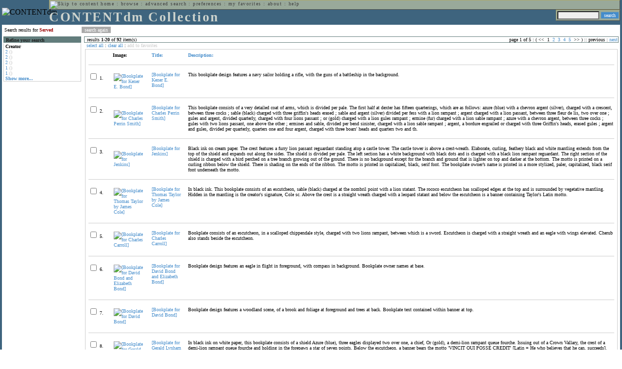

--- FILE ---
content_type: text/html; charset=UTF-8
request_url: http://cdmbackend.library.ubc.ca/cdm4/results.php?CISOOP1=any&CISOFIELD1=CISOSEARCHALL&CISOROOT=/bookplate&CISOBOX1=Served
body_size: 83205
content:

<!--   
CONTENTdm Version 5.2
(c) OCLC 2009. All Rights Reserved.
//-->



<!-- http://127.0.0.1:17779/!/search?query=+%28ft%3AServed%29 and (za:f3 or za:"13.59.133.246")&group=$group.pa.cp<ITEM><DB>$pa</DB><KEY>$cp</KEY><SORT>$sort-$max.ft.$d</SORT></ITEM>&collection=/bookplate/&suggest=0&facet=1&maxfacet=10&rsum=b5:&facetinitial=b5:&rankboost=&proximity=strict&priority=normal&unanchoredphrases=1&maxres=20&firstres=0&rform=/!/null.htm //-->

<!DOCTYPE html PUBLIC "-//W3C//DTD XHTML 1.0 Transitional//EN"
        "http://www.w3.org/TR/xhtml1/DTD/xhtml1-transitional.dtd">
        
<html xmlns="http://www.w3.org/1999/xhtml" xml:lang="en" lang="en">
<head>

<meta http-equiv="content-type" content="text/html; charset=utf-8" />
<meta http-equiv="Expires" content="Mon, 26 Jul 1997 05:00:00 GMT" /> 
<meta http-equiv="Pragma" content="no-cache" />

<title>CONTENTdm Collection : Search Results</title>

<style type="text/css">
<!--

.maintext
	{
	font-family:verdana;
	font-size:65%;
	color:#000000;
	}

.maintextwhite
	{
	font-family:verdana;
	font-size:65%;
	color:#ffffff;
	}

.smalltext
	{
	color:#000000;
	font-family:verdana;
	font-size:65%;
	}
	
.headertext
	{
	font-family:geneva,verdana;
	font-size:170%;
	color:#cdd3cd;
	font-weight:bold;
	letter-spacing:1.9pt;
	}
	
.helpheading
	{
	font-family:verdana;
	font-size:140%;	
	color:#000000;
	font-weight:bold;	
	}

.helpsubheading
	{
	font-family:verdana;
	font-size:120%;	
	color:#000000;
	font-weight:bold;
	}
	
.red
	{
	font-family:verdana;
	font-size:100%;
	color:#990000;
	}

hr
	{
	color:#627d7c;
	}	
	
.copyright
	{
	font-family:verdana;
	font-size:65%;
	color:#99a99a;
	}
	
a.copyright
	{
	font-family:verdana;
	font-size:100%;
	color:#99a99a;
	text-decoration:none;
	}
	
a.copyright:hover
	{
	font-family:verdana;
	font-size:100%;
	color:#990000;
	text-decoration:none;
	}	

.offstatus
	{
	color:#333333;
	cursor:text;
	}
	
a.offstatus
	{
	color:#333333;
	cursor:text;
	}	
	
a.offstatus:hover
	{
	color:#333333;
	cursor:text;
	}
	
a
	{
	font-family:verdana;
	font-size:100%;
	color:#448ccb;
	text-decoration:none;
	}
	
a:hover
	{
	font-family:verdana;
	font-size:100%;
	color:#990000;
	text-decoration:none;
	}

.genmenu
	{
	font-family:geneva,verdana;
	font-size:65%;
	color:#404040;
	font-weight:normal;
	letter-spacing:1.1pt;
	text-decoration:none;
	}
	
a.genmenu
	{
	font-family:geneva,verdana;
	font-size:100%;
	color:#404040;
	font-weight:normal;
	letter-spacing:1.1pt;
	text-decoration:none;
	}
	
a.genmenu:hover
	{
	font-family:geneva,verdana;
	font-size:100%;
	color:#990000;
	font-weight:normal;
	letter-spacing:1.1pt;
	text-decoration:none;
	}

.submenu
	{
	font-family:verdana;
	font-size:65%;
	color:#202020;
	font-weight:normal;
	text-decoration:none;
	}
	
a.submenu
	{
	font-family:verdana;
	font-size:100%;
	color:#d9d7b9;
	font-weight:normal;
	text-decoration:none;
	}
	
a.submenu:hover
	{
	font-family:verdana;
	font-size:100%;
	color:#990000;
	font-weight:normal;
	text-decoration:none;
	}

.leftmenu
	{
	font-family:verdana;
	font-size:70%;
	color:#202020;
	font-weight:normal;
	text-decoration:none;
	}
	
a.leftmenu
	{
	font-family:verdana;
	font-size:100%;
	color:#202020;
	font-weight:normal;
	text-decoration:none;
	}
	
a.leftmenu:hover
	{
	font-family:verdana;
	font-size:100%;
	color:#990000;
	font-weight:normal;
	text-decoration:none;
	}

a.nonlink
	{
	font-family:verdana;
	font-size:100%;
	color:#000000;
	text-decoration:none;
	}

a.nonlink:hover
	{
	font-family:verdana;
	font-size:100%;
	color:#000000;
	text-decoration:none;
	}	
.asterix
	{
	color:#ff0000;
	font-family:verdana;
	font-size:90%;
	font-weight:bold;
	}
	
.tdtext
	{
	text-align:left;
	vertical-align:top;
	}
	
.tdviewtext
	{
	text-align:left;
	vertical-align:top;
	}
	
.tdimage
	{
	border:1px dashed #ffffff;
	background-color:#ffffff;
	padding:5px;
	}

.tdfavimage
	{	
	border:1px none #ffffff;
	background-color:;
	padding:5px;
	}
	
input
	{
	font-family:verdana;
	font-size:65%;
	color:#000000;
	background-color:#eeeeee;
	}
		
input.buttons
	{	
	font-family:verdana;
	font-size:65%;
	font-weight:normal;
	background-color:#aaaaaa;
	color:#ffffff;
	border-top-style:none;
	border-right-style:none;
	border-left-style:none;
	border-bottom-style:none;
	cursor:hand;
	}
	
input.searchbutton
	{	
	font-family:verdana;
	font-size:65%;
	font-weight:normal;
	background-color:#448ccb;
	color:#ffffff;
	border-top-style:none;
	border-right-style:none;
	border-left-style:none;
	border-bottom-style:none;
	cursor:hand;
	}

input.norm
	{	
	font-family:verdana;
	font-size:65%;
	font-weight:normal;
	color:#ffffff;
	border-top-style:none;
	border-right-style:none;
	border-left-style:none;
	border-bottom-style:none;
	cursor:hand;
	}

input.checkbox
	{	
	font-family:verdana;
	font-size:65%;
	font-weight:normal;
	color:#000000;
	border-top-style:none;
	border-right-style:none;
	border-left-style:none;
	border-bottom-style:none;
	cursor:hand;
	}
	
select
	{
	font-family:verdana;
	font-size:65%;
	color:#000000;
	background-color:#eeeeee;
	}
	
a.item
	{
	color:#000000;
	font-family:verdana;
	font-size:90%;
	font-weight:normal;
	text-decoration:none;
	}

a.item:hover
	{
	color:#990000;
	font-family:verdana;
	font-size:90%;
	font-weight:normal;
	text-decoration:none;
	}
	
.iframescroll
	{
	scrollbar-face-color:#627d7c;
	scrollbar-highlight-color:#ada86b;
	scrollbar-shadow-color:#ada86b;
	scrollbar-arrow-color:#ffffff;
	scrollbar-arrow-size:20px;
	scrollbar-track-color:#ffffff;
	scrollbar-darkshadow-color:#AAAAAA;
	scrollbar-3Dlight-color:#EEEEEE;
	}

.highlightbox 
{
	border: none;
	display:inline;
}

.transbox 
{
	border: 2px solid #ffff00;
	background-color:#ffff00;
	display:inline;
	filter:alpha(opacity=20);
	opacity:0.2;
	-moz-opacity:0.2;
}

input.searchboxes
	{
	font-family:verdana;
	font-size:65%;
	color:#000000;
	background-color:#eeeeee;
	width:200px;
	}

a.langlink
	{
	font-family:arial;
	font-size:65%;
	color:#dddddd;
	font-weight:bold;
	letter-spacing:1.1pt;
	text-decoration:none;
	}
	
a.langlink:hover
	{
	font-family:arial;
	font-size:65%;
	color:#ffffff;
	font-weight:bold;
	letter-spacing:1.1pt;
	text-decoration:none;
	}

.res_submenu
	{
	font-family:verdana;
	font-size:65%;
	color:#000000;
	text-decoration:none;
	}
	
a.res_submenu
	{
	color:#448ccb;
	font-size:100%;
	text-decoration:none;
	}
	
a.res_submenu:hover
	{
	color:#990000;
	font-size:100%;
	text-decoration:none;
	}
	
a.addfavoffstatus
	{
	color:#cccccc;
	cursor:text;
	}	
	
a.addfavoffstatus:hover
	{
	color:#cccccc;
	cursor:text;
	}	
//-->
</style>


<script language="JavaScript" type="text/javascript">
<!--
// php definitions assigned to javascript variables for global.js
var thisdomain = "cdmbackend.library.ubc.ca";
var error_cookies = "Cookies must be enabled for this functionality.";
var page_bgColor = "#ffffff";
var status_off = "#333333";
var status_on = "#ff0000";
var already_fav = "One or more of the items you selected has been added previously to My Favorites.";
var too_many_fav = "The items selected cannot be added. The maximum number of items in My Favorites is limited to 100. Either delete existing items from My Favorites or add fewer items.";
var prefs_saved = "Your preferences have been updated.";
var added_fav = "Items have been added to My Favorites.";
var max_fav = 100;
var pad_height = 10;
var head_height = 89;
var bot_menu = 0;
var fav_menu_width = 212;
var doc_menu_width = 216;
var doc_menu_height = 62;
//-->
</script>	  



<script language="JavaScript" type="text/javascript" src="jscripts/global.js"></script>


<script language="javascript" type="text/javascript">
<!--
document.cookie="SEARCH=dc<0>CISOSEARCHALL%3CServed%3E;path=/";
//-->
</script>

</head>

<body marginwidth="0" topmargin="0" leftmargin="0" marginheight="0" bgcolor="#ffffff" onclick="isStatus()">

<a name="pagetopper"></a>

<table cellpadding="0" cellspacing="0" border="0" width="100%">
<tr>
	<td rowspan="20" bgcolor="#3e647e" width="2">&nbsp;</td>
	<td>


<table cellpadding="0" cellspacing="0" border="0" bgcolor="#3e647e" width="100%">
<tr>
	<td><img src="images/spacer.gif" width="1" height="2" border="0" alt="" /></td>
</tr>
<tr>
	<td>

	<table cellpadding="0" cellspacing="0" border="0" width="100%">	
	<tr>
		<td rowspan="2" nowrap="nowrap"><img src="images/logo64.gif" width="64" height="64" alt="CONTENTdm" TITLE="CONTENTdm" /><img src="images/spacer.gif" width="5" height="1" border="0" alt="" /></td>
		<td colspan="3" valign="top">



<table cellpadding="1" cellspacing="0" border="0" width="100%" bgcolor="#99a99a" title="global menu">


<form name="bell" method="get" action="/dmscripts/admin/login.exe">
	
<tr>
	<td align="left" style="border-bottom: 1px solid #4c4c45;border-left: 1px solid #ada86b;border-top: 1px solid #ada86b" nowrap="nowrap"><span class="genmenu"><a class="genmenu" href="#content" title="Skip to content"><img src="images/spacer.gif" width="1" height="1" border="0" alt="Skip to content" /></a>&nbsp;<a class="genmenu" href="/index.php" title="Home">home</a> : <a class="genmenu" href="browse.php" title="Browse">browse</a> : <a class="genmenu" href="search.php" title="Advanced Search">advanced search</a> : <a class="genmenu" href="preferences.php" title="Preferences">preferences</a> : <a class="genmenu" href="favorites.php" title="My Favorites">my favorites</a> : <a class="genmenu" href="about.php" title="About">about</a> : <a class="genmenu" href="help.php#search_results" title="Help">help</a>&nbsp;</span></td>
	<td valign="bottom" align="right" style="border-top: 1px solid #ada86b;border-bottom: 1px solid #4c4c45;border-right: 1px solid #4c4c45" nowrap="nowrap"><span class="genmenu">


	&nbsp;</span></td>

	
</tr>

</form>

</table>

		</td>
	</tr>
	<tr>
		<td valign="bottom" align="left" width="90%"><span class="headertext">CONTENTdm Collection</span></td>
		<td><img src="images/spacer.gif" width="1" height="48" border="0" alt="" /></td>
		<td valign="top" align="right">		

		<table cellpadding="0" cellspacing="0" border="0" bgcolor="#3e647e" align="right">
		<tr>
			<td align="right">
			
			<table cellpadding="2" cellspacing="0" border="0" bgcolor="#99a99a">		

			<form name="simplesearchform" method="get" action="results.php" onsubmit="javascript:if(document.simplesearchform.CISOBOX1.value==''){alert('Enter a valid search term.');return false;}else{dmTextCookie(document.simplesearchform.CISOBOX1);return true;}">

			<tr>
				<td nowrap="nowrap" style="border-left: 1px solid #ada86b;border-top: 1px solid #ada86b;border-bottom: 1px solid #4c4c45"><input type="hidden" name="CISOOP1" value="any" /><input type="text" value="" name="CISOBOX1" size="12" title="simple search field" /><input type="hidden" name="CISOFIELD1" value="CISOSEARCHALL" /><input type="hidden" name="CISOROOT" value="all" /></td><td style="border-top: 1px solid #ada86b;border-right: 1px solid #4c4c45;border-bottom: 1px solid #4c4c45"><input type="submit" value="search" title="Search" class="searchbutton" /></td>
			</tr>

			</form>		

			</table>
		
			</td>
		</tr>
		
		
		
		</table>
		
		</td>
	</tr>
	</table>
	
	</td>
</tr>
<tr>
	<td><img src="images/spacer.gif" width="1" height="2" border="0" alt="" /></td>
</tr>
</table>

	</td>
	<td rowspan="20" bgcolor="#3e647e" width="2">&nbsp;</td>
</tr>

<tr>
	<td valign="top" align="left">
	
	<a name="content"></a>

	<table cellpadding="0" cellspacing="0" border="0" width="100%">
	<tr>
		<td align="left" valign="top">

<!-- +++++++ >>> start content here +++++++ //-->
<!-- +++++++ >>> start content here +++++++ //-->
<!-- +++++++ >>> start content here +++++++ //-->


<table cellpadding="0" cellspacing="0" border="0" width="100%">
<tr>
	<td colspan="3"><img src="images/spacer.gif" width="1" height="5" border="0" alt="" /></td>
</tr>
<tr>
	<td align="left" nowrap="nowrap" style="padding-right:10px;padding-left:5px"><span class="maintext">Search results for	
	<span class="red"><b>Served</b></span>	
	</span></td>
	<td align="left" nowrap="nowrap" style="padding-bottom:3px">&nbsp;<input type="button" value="search again" title="Search again" class="buttons" onclick="location.href='search.php?CISOROOT=/bookplate'" />&nbsp;</td>
	<td align="right" width="80%"><span class="maintext"></span></td>
</tr>
	<tr>
		<td colspan="3"><img src="images/spacer.gif" width="1" height="3" border="0" alt="" /></td>
	</tr>
</table>


<table cellpadding="3" cellspacing="0" border="0" width="100%">
<tr>


	<td align="left" valign="top" width="160">
	
	<table cellpadding="0" cellspacing="0" border="0" width="100%" style="border-top: 2px solid #627d7c">
<tr bgcolor="#627d7c">
	<td align="left" width="5"><img src="images/spacer.gif" width="5" height="18" alt="" /></td>
	<td align="left" nowrap="nowrap"><span class="submenu"><b>Refine your search</b></span></td>	
</tr>

<tr>
	<td align="left" valign="top" colspan="2" style="padding-left:3px;border-top: 2px solid #ffffff;border-left: 1px solid #cccccc;border-right: 1px solid #cccccc;border-bottom: 1px solid #cccccc"><span class="maintext">
		
<b>Creator</b><br><a href="results.php?CISOOP1=any&CISOBOX1=Served&CISOFIELD1=CISOSEARCHALL&CISOOP2=all&CISOBOX2=2&CISOFIELD2=creato&CISOROOT=/bookplate&t=s" title="2">2</a> <span style="color:#bbbbbb">()</span><br><a href="results.php?CISOOP1=any&CISOBOX1=Served&CISOFIELD1=CISOSEARCHALL&CISOOP2=all&CISOBOX2=2&CISOFIELD2=creato&CISOROOT=/bookplate&t=s" title="2">2</a> <span style="color:#bbbbbb">()</span><br><a href="results.php?CISOOP1=any&CISOBOX1=Served&CISOFIELD1=CISOSEARCHALL&CISOOP2=all&CISOBOX2=2&CISOFIELD2=creato&CISOROOT=/bookplate&t=s" title="2">2</a> <span style="color:#bbbbbb">()</span><br><a href="results.php?CISOOP1=any&CISOBOX1=Served&CISOFIELD1=CISOSEARCHALL&CISOOP2=all&CISOBOX2=1&CISOFIELD2=creato&CISOROOT=/bookplate&t=s" title="1">1</a> <span style="color:#bbbbbb">()</span><br><a href="results.php?CISOOP1=any&CISOBOX1=Served&CISOFIELD1=CISOSEARCHALL&CISOOP2=all&CISOBOX2=1&CISOFIELD2=creato&CISOROOT=/bookplate&t=s" title="1">1</a> <span style="color:#bbbbbb">()</span><br /><b><a href="results.php?CISOOP1=any&CISOFIELD1=CISOSEARCHALL&CISOROOT=/bookplate&CISOBOX1=Served&n=25,5,5,5,5">Show more...</a></b>		
	</span></td>
</tr>
</table>
	


	<br /><img src="images/spacer.gif" width="160" height="1" border="0" alt="" />
	</td>
	

	<td align="left" valign="top">
	
	<table cellpadding="0" cellspacing="0" border="0" width="100%" bgcolor="#ffffff">
<tr>
	<td align="left" style="border-top: 1px solid #627d7c;border-bottom: 1px solid #627d7c;border-left: 1px solid #627d7c" width="5"><img src="images/spacer.gif" width="5" height="18" alt="" /></td>
	<td align="left" style="border-top: 1px solid #627d7c;border-bottom: 1px solid #627d7c" nowrap="nowrap" width="70%"><span class="res_submenu">results <b>1</b>-<b>20</b> of <b>92</b> item(s)&nbsp;</span></td>
	<td align="right" style="border-top: 1px solid #627d7c;border-bottom: 1px solid #627d7c" nowrap="nowrap"><span class="res_submenu">

page 1 of 5 : ( <span class="res_offstatus"><<</span> &#160;1&#160;&#160;<a class="res_submenu" href="/cdm4/results.php?CISOOP1=any&CISOFIELD1=CISOSEARCHALL&CISOROOT=/bookplate&CISOBOX1=Served&CISOSTART=1,21" title="Go to page 2">2</a>&#160;&#160;<a class="res_submenu" href="/cdm4/results.php?CISOOP1=any&CISOFIELD1=CISOSEARCHALL&CISOROOT=/bookplate&CISOBOX1=Served&CISOSTART=1,41" title="Go to page 3">3</a>&#160;&#160;<a class="res_submenu" href="/cdm4/results.php?CISOOP1=any&CISOFIELD1=CISOSEARCHALL&CISOROOT=/bookplate&CISOBOX1=Served&CISOSTART=1,61" title="Go to page 4">4</a>&#160;&#160;<a class="res_submenu" href="/cdm4/results.php?CISOOP1=any&CISOFIELD1=CISOSEARCHALL&CISOROOT=/bookplate&CISOBOX1=Served&CISOSTART=1,81" title="Go to page 5">5</a>&#160; <span class="res_offstatus">>></span> ) ::  <span class="res_offstatus">previous</span> : <a class="res_submenu" href="/cdm4/results.php?CISOOP1=any&CISOFIELD1=CISOSEARCHALL&CISOROOT=/bookplate&CISOBOX1=Served&CISOSTART=1,21" title="Next page">next</a>

	</span></td>
	<td align="left" style="border-top: 1px solid #627d7c;border-bottom: 1px solid #627d7c;border-right: 1px solid #627d7c"><img src="images/spacer.gif" width="5" height="18" alt="" /></td>	
</tr>
</table>	<table cellpadding="0" cellspacing="0" border="0" width="100%">
<tr>
	<td align="left" width="5"><img src="images/spacer.gif" width="5" height="28" alt="" /></td>
	<td align="left" nowrap="nowrap"><span class="maintext">
	
	<a href="javascript:checkAll()" title="Select all items">select all</a> : <a href="javascript:clearAll()" title="Clear all items">clear all</a> :	
	<a id="adfav[1]" class="addfavoffstatus" href="javascript:addItemsFav(document.searchResultsForm)" title="Add item(s) to My Favorites">
	add to favorites</a></span></td>

	<td align="right"><span class="maintext"></span></td>	
</tr>
</table>	
<table cellpadding="2" cellspacing="0" border="0" width="100%">
<tr>
	<td align="left" valign="top">

	<table cellpadding="3" cellspacing="0" border="0" width="100%">
	<tr>
		<td align="left" valign="top" style="border: 1px solid #cccccc">

		<table cellpadding="3" cellspacing="0" border="0" width="100%" summary="Search results for">

		<form name="searchResultsForm">

		<input type="hidden" name="act" value="addtofav" />

<tr>
		<th class="tdtext"><span class="maintext">&nbsp;</span></th><th class="tdtext" style="border-left: 8px solid #ffffff"><span class="maintext">Image:</span></th><th class="tdtext" nowrap="nowrap" style="border-left: 8px solid #ffffff"><span class="maintext"> <a href="/cdm4/results.php?CISOOP1=any&CISOFIELD1=CISOSEARCHALL&CISOROOT=/bookplate&CISOBOX1=Served&CISOSORT=title|f" title="Sort by Title"> Title:</a></span></th><th class="tdtext" nowrap="nowrap" style="border-left: 8px solid #ffffff"><span class="maintext"> <a href="/cdm4/results.php?CISOOP1=any&CISOFIELD1=CISOSEARCHALL&CISOROOT=/bookplate&CISOBOX1=Served&CISOSORT=descri|f" title="Sort by Description"> Description:</a></span></th></tr>
		<tr>
			<td colspan="4"><hr noshade size="1" color=#cccccc></td></tr><tr>
		<td class="tdtext" nowrap="nowrap"><input type="checkbox" name="chk[]" value="/bookplate|688" title="[Bookplate for Kener E. Bond] " /><span class="maintext"> 1. </span></td><td class="tdimage" align="left" style="border-left: 8px solid #ffffff"><span class="maintext"><a href="item_viewer.php?CISOROOT=/bookplate&CISOPTR=688&CISOBOX=1&REC=1" title="[Bookplate for Kener E. Bond] " onclick="dmSessCookie('refer','http%3A%2F%2Fcdmbackend.library.ubc.ca%2Fcdm4%2Fresults.php%3FCISOOP1%3Dany%26CISOFIELD1%3DCISOSEARCHALL%26CISOROOT%3D%2Fbookplate%26CISOBOX1%3DServed%26QUY%3D20%2C%7C%2Fbookplate+688+jpg+-1%7C%2Fbookplate+599+jpg+-1%7C%2Fbookplate+1203+jp2+-1%7C%2Fbookplate+620+jpg+-1%7C%2Fbookplate+657+jpg+-1%7C%2Fbookplate+689+jpg+-1%7C%2Fbookplate+690+jpg+-1%7C%2Fbookplate+865+jpg+-1%7C%2Fbookplate+1140+jp2+-1%7C%2Fbookplate+1204+jp2+-1%7C%2Fbookplate+238+jpg+-1%7C%2Fbookplate+494+jpg+-1%7C%2Fbookplate+589+jpg+-1%7C%2Fbookplate+677+jpg+-1%7C%2Fbookplate+780+jpg+-1%7C%2Fbookplate+1014+jp2+-1%7C%2Fbookplate+1015+jp2+-1%7C%2Fbookplate+1019+jp2+-1%7C%2Fbookplate+1020+jp2+-1%7C%2Fbookplate+1023+jp2+-1');dmSessCookie('DMDOCSTAT','CISOROOT=/bookplate')" target="_top"><img src="/cgi-bin/thumbnail.exe?CISOROOT=/bookplate&CISOPTR=688" width="80" height="65" border="0" alt="[Bookplate for Kener E. Bond] " title="[Bookplate for Kener E. Bond] " /></a></span></td><td class="tdtext" style="border-left: 8px solid #ffffff"><span class="maintext"><a href="item_viewer.php?CISOROOT=/bookplate&CISOPTR=688&CISOBOX=1&REC=1" title="[Bookplate for Kener E. Bond] " onclick="dmSessCookie('refer','http%3A%2F%2Fcdmbackend.library.ubc.ca%2Fcdm4%2Fresults.php%3FCISOOP1%3Dany%26CISOFIELD1%3DCISOSEARCHALL%26CISOROOT%3D%2Fbookplate%26CISOBOX1%3DServed%26QUY%3D20%2C%7C%2Fbookplate+688+jpg+-1%7C%2Fbookplate+599+jpg+-1%7C%2Fbookplate+1203+jp2+-1%7C%2Fbookplate+620+jpg+-1%7C%2Fbookplate+657+jpg+-1%7C%2Fbookplate+689+jpg+-1%7C%2Fbookplate+690+jpg+-1%7C%2Fbookplate+865+jpg+-1%7C%2Fbookplate+1140+jp2+-1%7C%2Fbookplate+1204+jp2+-1%7C%2Fbookplate+238+jpg+-1%7C%2Fbookplate+494+jpg+-1%7C%2Fbookplate+589+jpg+-1%7C%2Fbookplate+677+jpg+-1%7C%2Fbookplate+780+jpg+-1%7C%2Fbookplate+1014+jp2+-1%7C%2Fbookplate+1015+jp2+-1%7C%2Fbookplate+1019+jp2+-1%7C%2Fbookplate+1020+jp2+-1%7C%2Fbookplate+1023+jp2+-1');dmSessCookie('DMDOCSTAT','CISOROOT=/bookplate')" target="_top">[Bookplate for Kener E. Bond] </a></span></td><td class="tdtext" style="border-left: 8px solid #ffffff"><span class="maintext">This bookplate design features a navy sailor holding a rifle, with the guns of a battleship in the background. </span></td></tr>
				<tr>
					<td colspan="4"><hr noshade size="1" color=#cccccc></td>
				</tr><tr>
		<td class="tdtext" nowrap="nowrap"><input type="checkbox" name="chk[]" value="/bookplate|599" title="[Bookplate for Charles Perrin Smith] " /><span class="maintext"> 2. </span></td><td class="tdimage" align="left" style="border-left: 8px solid #ffffff"><span class="maintext"><a href="item_viewer.php?CISOROOT=/bookplate&CISOPTR=599&CISOBOX=1&REC=2" title="[Bookplate for Charles Perrin Smith] " onclick="dmSessCookie('refer','http%3A%2F%2Fcdmbackend.library.ubc.ca%2Fcdm4%2Fresults.php%3FCISOOP1%3Dany%26CISOFIELD1%3DCISOSEARCHALL%26CISOROOT%3D%2Fbookplate%26CISOBOX1%3DServed%26QUY%3D20%2C%7C%2Fbookplate+688+jpg+-1%7C%2Fbookplate+599+jpg+-1%7C%2Fbookplate+1203+jp2+-1%7C%2Fbookplate+620+jpg+-1%7C%2Fbookplate+657+jpg+-1%7C%2Fbookplate+689+jpg+-1%7C%2Fbookplate+690+jpg+-1%7C%2Fbookplate+865+jpg+-1%7C%2Fbookplate+1140+jp2+-1%7C%2Fbookplate+1204+jp2+-1%7C%2Fbookplate+238+jpg+-1%7C%2Fbookplate+494+jpg+-1%7C%2Fbookplate+589+jpg+-1%7C%2Fbookplate+677+jpg+-1%7C%2Fbookplate+780+jpg+-1%7C%2Fbookplate+1014+jp2+-1%7C%2Fbookplate+1015+jp2+-1%7C%2Fbookplate+1019+jp2+-1%7C%2Fbookplate+1020+jp2+-1%7C%2Fbookplate+1023+jp2+-1');dmSessCookie('DMDOCSTAT','CISOROOT=/bookplate')" target="_top"><img src="/cgi-bin/thumbnail.exe?CISOROOT=/bookplate&CISOPTR=599" width="53" height="80" border="0" alt="[Bookplate for Charles Perrin Smith] " title="[Bookplate for Charles Perrin Smith] " /></a></span></td><td class="tdtext" style="border-left: 8px solid #ffffff"><span class="maintext"><a href="item_viewer.php?CISOROOT=/bookplate&CISOPTR=599&CISOBOX=1&REC=2" title="[Bookplate for Charles Perrin Smith] " onclick="dmSessCookie('refer','http%3A%2F%2Fcdmbackend.library.ubc.ca%2Fcdm4%2Fresults.php%3FCISOOP1%3Dany%26CISOFIELD1%3DCISOSEARCHALL%26CISOROOT%3D%2Fbookplate%26CISOBOX1%3DServed%26QUY%3D20%2C%7C%2Fbookplate+688+jpg+-1%7C%2Fbookplate+599+jpg+-1%7C%2Fbookplate+1203+jp2+-1%7C%2Fbookplate+620+jpg+-1%7C%2Fbookplate+657+jpg+-1%7C%2Fbookplate+689+jpg+-1%7C%2Fbookplate+690+jpg+-1%7C%2Fbookplate+865+jpg+-1%7C%2Fbookplate+1140+jp2+-1%7C%2Fbookplate+1204+jp2+-1%7C%2Fbookplate+238+jpg+-1%7C%2Fbookplate+494+jpg+-1%7C%2Fbookplate+589+jpg+-1%7C%2Fbookplate+677+jpg+-1%7C%2Fbookplate+780+jpg+-1%7C%2Fbookplate+1014+jp2+-1%7C%2Fbookplate+1015+jp2+-1%7C%2Fbookplate+1019+jp2+-1%7C%2Fbookplate+1020+jp2+-1%7C%2Fbookplate+1023+jp2+-1');dmSessCookie('DMDOCSTAT','CISOROOT=/bookplate')" target="_top">[Bookplate for Charles Perrin Smith] </a></span></td><td class="tdtext" style="border-left: 8px solid #ffffff"><span class="maintext">This bookplate consists of a very detailed coat of arms, which is divided per pale. The first half at dexter has fifteen quarterings, which are as follows: azure (blue) with a chevron argent (silver), charged with a crescent, between three cocks ; sable (black) charged with three griffin's heads erased ; sable and argent (silver) divided per fess with a lion rampant ; argent charged with a lion passant, between three fleur de lis, two over one ; gules and argent, divided quarterly, charged with four lions passant ; or (gold) charged with a lion gules rampant ; ermine (fur) charged with a lion sable rampant ; azure with a chevron argent, between three cocks ; gules with two lions passant, one above the other ; ermines and sable, divided per bend sinister, charged with a lion sable rampant ; argent, a bordure engrailed or charged with three Griffin's heads, erased gules ; argent and gules, divided per quarterly, quarters one and four argent, charged with three boars' heads and quarters two and th. </span></td></tr>
				<tr>
					<td colspan="4"><hr noshade size="1" color=#cccccc></td>
				</tr><tr>
		<td class="tdtext" nowrap="nowrap"><input type="checkbox" name="chk[]" value="/bookplate|1203" title="[Bookplate for Jenkins] " /><span class="maintext"> 3. </span></td><td class="tdimage" align="left" style="border-left: 8px solid #ffffff"><span class="maintext"><a href="item_viewer.php?CISOROOT=/bookplate&CISOPTR=1203&CISOBOX=1&REC=3" title="[Bookplate for Jenkins] " onclick="dmSessCookie('refer','http%3A%2F%2Fcdmbackend.library.ubc.ca%2Fcdm4%2Fresults.php%3FCISOOP1%3Dany%26CISOFIELD1%3DCISOSEARCHALL%26CISOROOT%3D%2Fbookplate%26CISOBOX1%3DServed%26QUY%3D20%2C%7C%2Fbookplate+688+jpg+-1%7C%2Fbookplate+599+jpg+-1%7C%2Fbookplate+1203+jp2+-1%7C%2Fbookplate+620+jpg+-1%7C%2Fbookplate+657+jpg+-1%7C%2Fbookplate+689+jpg+-1%7C%2Fbookplate+690+jpg+-1%7C%2Fbookplate+865+jpg+-1%7C%2Fbookplate+1140+jp2+-1%7C%2Fbookplate+1204+jp2+-1%7C%2Fbookplate+238+jpg+-1%7C%2Fbookplate+494+jpg+-1%7C%2Fbookplate+589+jpg+-1%7C%2Fbookplate+677+jpg+-1%7C%2Fbookplate+780+jpg+-1%7C%2Fbookplate+1014+jp2+-1%7C%2Fbookplate+1015+jp2+-1%7C%2Fbookplate+1019+jp2+-1%7C%2Fbookplate+1020+jp2+-1%7C%2Fbookplate+1023+jp2+-1');dmSessCookie('DMDOCSTAT','CISOROOT=/bookplate')" target="_top"><img src="/cgi-bin/thumbnail.exe?CISOROOT=/bookplate&CISOPTR=1203" width="72" height="80" border="0" alt="[Bookplate for Jenkins] " title="[Bookplate for Jenkins] " /></a></span></td><td class="tdtext" style="border-left: 8px solid #ffffff"><span class="maintext"><a href="item_viewer.php?CISOROOT=/bookplate&CISOPTR=1203&CISOBOX=1&REC=3" title="[Bookplate for Jenkins] " onclick="dmSessCookie('refer','http%3A%2F%2Fcdmbackend.library.ubc.ca%2Fcdm4%2Fresults.php%3FCISOOP1%3Dany%26CISOFIELD1%3DCISOSEARCHALL%26CISOROOT%3D%2Fbookplate%26CISOBOX1%3DServed%26QUY%3D20%2C%7C%2Fbookplate+688+jpg+-1%7C%2Fbookplate+599+jpg+-1%7C%2Fbookplate+1203+jp2+-1%7C%2Fbookplate+620+jpg+-1%7C%2Fbookplate+657+jpg+-1%7C%2Fbookplate+689+jpg+-1%7C%2Fbookplate+690+jpg+-1%7C%2Fbookplate+865+jpg+-1%7C%2Fbookplate+1140+jp2+-1%7C%2Fbookplate+1204+jp2+-1%7C%2Fbookplate+238+jpg+-1%7C%2Fbookplate+494+jpg+-1%7C%2Fbookplate+589+jpg+-1%7C%2Fbookplate+677+jpg+-1%7C%2Fbookplate+780+jpg+-1%7C%2Fbookplate+1014+jp2+-1%7C%2Fbookplate+1015+jp2+-1%7C%2Fbookplate+1019+jp2+-1%7C%2Fbookplate+1020+jp2+-1%7C%2Fbookplate+1023+jp2+-1');dmSessCookie('DMDOCSTAT','CISOROOT=/bookplate')" target="_top">[Bookplate for Jenkins] </a></span></td><td class="tdtext" style="border-left: 8px solid #ffffff"><span class="maintext">Black ink on cream paper. The crest features a furry lion passant reguardant standing atop a castle tower. The castle tower is above a crest-wreath. Elaborate, curling, feathery black and white mantling extends from the top of the shield and expands out along the sides. The shield is divided per pale. The left section has a white background with black dots and is charged with a black lion rampant reguardant. The right section of the shield is charged with a bird perched on a tree branch growing out of the ground. There is no background except for the branch and ground that is lighter on top and darker at the bottom. The motto is printed on a curling ribbon below the shield. There is shading on the ends of the ribbon. The motto is printed in capitalized, black, serif font. The bookplate owner’s name is printed in a more stylized, paler, capitalized, black serif font underneath the motto. </span></td></tr>
				<tr>
					<td colspan="4"><hr noshade size="1" color=#cccccc></td>
				</tr><tr>
		<td class="tdtext" nowrap="nowrap"><input type="checkbox" name="chk[]" value="/bookplate|620" title="[Bookplate for Thomas Taylor by James Cole] " /><span class="maintext"> 4. </span></td><td class="tdimage" align="left" style="border-left: 8px solid #ffffff"><span class="maintext"><a href="item_viewer.php?CISOROOT=/bookplate&CISOPTR=620&CISOBOX=1&REC=4" title="[Bookplate for Thomas Taylor by James Cole] " onclick="dmSessCookie('refer','http%3A%2F%2Fcdmbackend.library.ubc.ca%2Fcdm4%2Fresults.php%3FCISOOP1%3Dany%26CISOFIELD1%3DCISOSEARCHALL%26CISOROOT%3D%2Fbookplate%26CISOBOX1%3DServed%26QUY%3D20%2C%7C%2Fbookplate+688+jpg+-1%7C%2Fbookplate+599+jpg+-1%7C%2Fbookplate+1203+jp2+-1%7C%2Fbookplate+620+jpg+-1%7C%2Fbookplate+657+jpg+-1%7C%2Fbookplate+689+jpg+-1%7C%2Fbookplate+690+jpg+-1%7C%2Fbookplate+865+jpg+-1%7C%2Fbookplate+1140+jp2+-1%7C%2Fbookplate+1204+jp2+-1%7C%2Fbookplate+238+jpg+-1%7C%2Fbookplate+494+jpg+-1%7C%2Fbookplate+589+jpg+-1%7C%2Fbookplate+677+jpg+-1%7C%2Fbookplate+780+jpg+-1%7C%2Fbookplate+1014+jp2+-1%7C%2Fbookplate+1015+jp2+-1%7C%2Fbookplate+1019+jp2+-1%7C%2Fbookplate+1020+jp2+-1%7C%2Fbookplate+1023+jp2+-1');dmSessCookie('DMDOCSTAT','CISOROOT=/bookplate')" target="_top"><img src="/cgi-bin/thumbnail.exe?CISOROOT=/bookplate&CISOPTR=620" width="66" height="80" border="0" alt="[Bookplate for Thomas Taylor by James Cole] " title="[Bookplate for Thomas Taylor by James Cole] " /></a></span></td><td class="tdtext" style="border-left: 8px solid #ffffff"><span class="maintext"><a href="item_viewer.php?CISOROOT=/bookplate&CISOPTR=620&CISOBOX=1&REC=4" title="[Bookplate for Thomas Taylor by James Cole] " onclick="dmSessCookie('refer','http%3A%2F%2Fcdmbackend.library.ubc.ca%2Fcdm4%2Fresults.php%3FCISOOP1%3Dany%26CISOFIELD1%3DCISOSEARCHALL%26CISOROOT%3D%2Fbookplate%26CISOBOX1%3DServed%26QUY%3D20%2C%7C%2Fbookplate+688+jpg+-1%7C%2Fbookplate+599+jpg+-1%7C%2Fbookplate+1203+jp2+-1%7C%2Fbookplate+620+jpg+-1%7C%2Fbookplate+657+jpg+-1%7C%2Fbookplate+689+jpg+-1%7C%2Fbookplate+690+jpg+-1%7C%2Fbookplate+865+jpg+-1%7C%2Fbookplate+1140+jp2+-1%7C%2Fbookplate+1204+jp2+-1%7C%2Fbookplate+238+jpg+-1%7C%2Fbookplate+494+jpg+-1%7C%2Fbookplate+589+jpg+-1%7C%2Fbookplate+677+jpg+-1%7C%2Fbookplate+780+jpg+-1%7C%2Fbookplate+1014+jp2+-1%7C%2Fbookplate+1015+jp2+-1%7C%2Fbookplate+1019+jp2+-1%7C%2Fbookplate+1020+jp2+-1%7C%2Fbookplate+1023+jp2+-1');dmSessCookie('DMDOCSTAT','CISOROOT=/bookplate')" target="_top">[Bookplate for Thomas Taylor by James Cole] </a></span></td><td class="tdtext" style="border-left: 8px solid #ffffff"><span class="maintext">In black ink. This bookplate consists of an escutcheon, sable (black) charged at the nombril point with a lion statant. The rococo escutcheon has scalloped edges at the top and is surrounded by vegetative mantling. Hidden in the mantling is the creator's signature, Cole sc. Above the crest is a straight wreath charged with a leopard statant and below the escutcheon is a banner containing Taylor's Latin motto. </span></td></tr>
				<tr>
					<td colspan="4"><hr noshade size="1" color=#cccccc></td>
				</tr><tr>
		<td class="tdtext" nowrap="nowrap"><input type="checkbox" name="chk[]" value="/bookplate|657" title="[Bookplate for Charles Carroll] " /><span class="maintext"> 5. </span></td><td class="tdimage" align="left" style="border-left: 8px solid #ffffff"><span class="maintext"><a href="item_viewer.php?CISOROOT=/bookplate&CISOPTR=657&CISOBOX=1&REC=5" title="[Bookplate for Charles Carroll] " onclick="dmSessCookie('refer','http%3A%2F%2Fcdmbackend.library.ubc.ca%2Fcdm4%2Fresults.php%3FCISOOP1%3Dany%26CISOFIELD1%3DCISOSEARCHALL%26CISOROOT%3D%2Fbookplate%26CISOBOX1%3DServed%26QUY%3D20%2C%7C%2Fbookplate+688+jpg+-1%7C%2Fbookplate+599+jpg+-1%7C%2Fbookplate+1203+jp2+-1%7C%2Fbookplate+620+jpg+-1%7C%2Fbookplate+657+jpg+-1%7C%2Fbookplate+689+jpg+-1%7C%2Fbookplate+690+jpg+-1%7C%2Fbookplate+865+jpg+-1%7C%2Fbookplate+1140+jp2+-1%7C%2Fbookplate+1204+jp2+-1%7C%2Fbookplate+238+jpg+-1%7C%2Fbookplate+494+jpg+-1%7C%2Fbookplate+589+jpg+-1%7C%2Fbookplate+677+jpg+-1%7C%2Fbookplate+780+jpg+-1%7C%2Fbookplate+1014+jp2+-1%7C%2Fbookplate+1015+jp2+-1%7C%2Fbookplate+1019+jp2+-1%7C%2Fbookplate+1020+jp2+-1%7C%2Fbookplate+1023+jp2+-1');dmSessCookie('DMDOCSTAT','CISOROOT=/bookplate')" target="_top"><img src="/cgi-bin/thumbnail.exe?CISOROOT=/bookplate&CISOPTR=657" width="67" height="80" border="0" alt="[Bookplate for Charles Carroll] " title="[Bookplate for Charles Carroll] " /></a></span></td><td class="tdtext" style="border-left: 8px solid #ffffff"><span class="maintext"><a href="item_viewer.php?CISOROOT=/bookplate&CISOPTR=657&CISOBOX=1&REC=5" title="[Bookplate for Charles Carroll] " onclick="dmSessCookie('refer','http%3A%2F%2Fcdmbackend.library.ubc.ca%2Fcdm4%2Fresults.php%3FCISOOP1%3Dany%26CISOFIELD1%3DCISOSEARCHALL%26CISOROOT%3D%2Fbookplate%26CISOBOX1%3DServed%26QUY%3D20%2C%7C%2Fbookplate+688+jpg+-1%7C%2Fbookplate+599+jpg+-1%7C%2Fbookplate+1203+jp2+-1%7C%2Fbookplate+620+jpg+-1%7C%2Fbookplate+657+jpg+-1%7C%2Fbookplate+689+jpg+-1%7C%2Fbookplate+690+jpg+-1%7C%2Fbookplate+865+jpg+-1%7C%2Fbookplate+1140+jp2+-1%7C%2Fbookplate+1204+jp2+-1%7C%2Fbookplate+238+jpg+-1%7C%2Fbookplate+494+jpg+-1%7C%2Fbookplate+589+jpg+-1%7C%2Fbookplate+677+jpg+-1%7C%2Fbookplate+780+jpg+-1%7C%2Fbookplate+1014+jp2+-1%7C%2Fbookplate+1015+jp2+-1%7C%2Fbookplate+1019+jp2+-1%7C%2Fbookplate+1020+jp2+-1%7C%2Fbookplate+1023+jp2+-1');dmSessCookie('DMDOCSTAT','CISOROOT=/bookplate')" target="_top">[Bookplate for Charles Carroll] </a></span></td><td class="tdtext" style="border-left: 8px solid #ffffff"><span class="maintext">Bookplate consists of an escutcheon, in a scalloped chippendale style, charged with two lions rampant, between which is a sword. Escutcheon is charged with a straight wreath and an eagle with wings elevated. Cherub also stands beside the escutcheon. </span></td></tr>
				<tr>
					<td colspan="4"><hr noshade size="1" color=#cccccc></td>
				</tr><tr>
		<td class="tdtext" nowrap="nowrap"><input type="checkbox" name="chk[]" value="/bookplate|689" title="[Bookplate for David Bond and Elizabeth Bond] " /><span class="maintext"> 6. </span></td><td class="tdimage" align="left" style="border-left: 8px solid #ffffff"><span class="maintext"><a href="item_viewer.php?CISOROOT=/bookplate&CISOPTR=689&CISOBOX=1&REC=6" title="[Bookplate for David Bond and Elizabeth Bond] " onclick="dmSessCookie('refer','http%3A%2F%2Fcdmbackend.library.ubc.ca%2Fcdm4%2Fresults.php%3FCISOOP1%3Dany%26CISOFIELD1%3DCISOSEARCHALL%26CISOROOT%3D%2Fbookplate%26CISOBOX1%3DServed%26QUY%3D20%2C%7C%2Fbookplate+688+jpg+-1%7C%2Fbookplate+599+jpg+-1%7C%2Fbookplate+1203+jp2+-1%7C%2Fbookplate+620+jpg+-1%7C%2Fbookplate+657+jpg+-1%7C%2Fbookplate+689+jpg+-1%7C%2Fbookplate+690+jpg+-1%7C%2Fbookplate+865+jpg+-1%7C%2Fbookplate+1140+jp2+-1%7C%2Fbookplate+1204+jp2+-1%7C%2Fbookplate+238+jpg+-1%7C%2Fbookplate+494+jpg+-1%7C%2Fbookplate+589+jpg+-1%7C%2Fbookplate+677+jpg+-1%7C%2Fbookplate+780+jpg+-1%7C%2Fbookplate+1014+jp2+-1%7C%2Fbookplate+1015+jp2+-1%7C%2Fbookplate+1019+jp2+-1%7C%2Fbookplate+1020+jp2+-1%7C%2Fbookplate+1023+jp2+-1');dmSessCookie('DMDOCSTAT','CISOROOT=/bookplate')" target="_top"><img src="/cgi-bin/thumbnail.exe?CISOROOT=/bookplate&CISOPTR=689" width="61" height="80" border="0" alt="[Bookplate for David Bond and Elizabeth Bond] " title="[Bookplate for David Bond and Elizabeth Bond] " /></a></span></td><td class="tdtext" style="border-left: 8px solid #ffffff"><span class="maintext"><a href="item_viewer.php?CISOROOT=/bookplate&CISOPTR=689&CISOBOX=1&REC=6" title="[Bookplate for David Bond and Elizabeth Bond] " onclick="dmSessCookie('refer','http%3A%2F%2Fcdmbackend.library.ubc.ca%2Fcdm4%2Fresults.php%3FCISOOP1%3Dany%26CISOFIELD1%3DCISOSEARCHALL%26CISOROOT%3D%2Fbookplate%26CISOBOX1%3DServed%26QUY%3D20%2C%7C%2Fbookplate+688+jpg+-1%7C%2Fbookplate+599+jpg+-1%7C%2Fbookplate+1203+jp2+-1%7C%2Fbookplate+620+jpg+-1%7C%2Fbookplate+657+jpg+-1%7C%2Fbookplate+689+jpg+-1%7C%2Fbookplate+690+jpg+-1%7C%2Fbookplate+865+jpg+-1%7C%2Fbookplate+1140+jp2+-1%7C%2Fbookplate+1204+jp2+-1%7C%2Fbookplate+238+jpg+-1%7C%2Fbookplate+494+jpg+-1%7C%2Fbookplate+589+jpg+-1%7C%2Fbookplate+677+jpg+-1%7C%2Fbookplate+780+jpg+-1%7C%2Fbookplate+1014+jp2+-1%7C%2Fbookplate+1015+jp2+-1%7C%2Fbookplate+1019+jp2+-1%7C%2Fbookplate+1020+jp2+-1%7C%2Fbookplate+1023+jp2+-1');dmSessCookie('DMDOCSTAT','CISOROOT=/bookplate')" target="_top">[Bookplate for David Bond and Elizabeth Bond] </a></span></td><td class="tdtext" style="border-left: 8px solid #ffffff"><span class="maintext">Bookplate design features an eagle in flight in foreground, with compass in background. Bookplate owner names at base. </span></td></tr>
				<tr>
					<td colspan="4"><hr noshade size="1" color=#cccccc></td>
				</tr><tr>
		<td class="tdtext" nowrap="nowrap"><input type="checkbox" name="chk[]" value="/bookplate|690" title="[Bookplate for David Bond] " /><span class="maintext"> 7. </span></td><td class="tdimage" align="left" style="border-left: 8px solid #ffffff"><span class="maintext"><a href="item_viewer.php?CISOROOT=/bookplate&CISOPTR=690&CISOBOX=1&REC=7" title="[Bookplate for David Bond] " onclick="dmSessCookie('refer','http%3A%2F%2Fcdmbackend.library.ubc.ca%2Fcdm4%2Fresults.php%3FCISOOP1%3Dany%26CISOFIELD1%3DCISOSEARCHALL%26CISOROOT%3D%2Fbookplate%26CISOBOX1%3DServed%26QUY%3D20%2C%7C%2Fbookplate+688+jpg+-1%7C%2Fbookplate+599+jpg+-1%7C%2Fbookplate+1203+jp2+-1%7C%2Fbookplate+620+jpg+-1%7C%2Fbookplate+657+jpg+-1%7C%2Fbookplate+689+jpg+-1%7C%2Fbookplate+690+jpg+-1%7C%2Fbookplate+865+jpg+-1%7C%2Fbookplate+1140+jp2+-1%7C%2Fbookplate+1204+jp2+-1%7C%2Fbookplate+238+jpg+-1%7C%2Fbookplate+494+jpg+-1%7C%2Fbookplate+589+jpg+-1%7C%2Fbookplate+677+jpg+-1%7C%2Fbookplate+780+jpg+-1%7C%2Fbookplate+1014+jp2+-1%7C%2Fbookplate+1015+jp2+-1%7C%2Fbookplate+1019+jp2+-1%7C%2Fbookplate+1020+jp2+-1%7C%2Fbookplate+1023+jp2+-1');dmSessCookie('DMDOCSTAT','CISOROOT=/bookplate')" target="_top"><img src="/cgi-bin/thumbnail.exe?CISOROOT=/bookplate&CISOPTR=690" width="57" height="80" border="0" alt="[Bookplate for David Bond] " title="[Bookplate for David Bond] " /></a></span></td><td class="tdtext" style="border-left: 8px solid #ffffff"><span class="maintext"><a href="item_viewer.php?CISOROOT=/bookplate&CISOPTR=690&CISOBOX=1&REC=7" title="[Bookplate for David Bond] " onclick="dmSessCookie('refer','http%3A%2F%2Fcdmbackend.library.ubc.ca%2Fcdm4%2Fresults.php%3FCISOOP1%3Dany%26CISOFIELD1%3DCISOSEARCHALL%26CISOROOT%3D%2Fbookplate%26CISOBOX1%3DServed%26QUY%3D20%2C%7C%2Fbookplate+688+jpg+-1%7C%2Fbookplate+599+jpg+-1%7C%2Fbookplate+1203+jp2+-1%7C%2Fbookplate+620+jpg+-1%7C%2Fbookplate+657+jpg+-1%7C%2Fbookplate+689+jpg+-1%7C%2Fbookplate+690+jpg+-1%7C%2Fbookplate+865+jpg+-1%7C%2Fbookplate+1140+jp2+-1%7C%2Fbookplate+1204+jp2+-1%7C%2Fbookplate+238+jpg+-1%7C%2Fbookplate+494+jpg+-1%7C%2Fbookplate+589+jpg+-1%7C%2Fbookplate+677+jpg+-1%7C%2Fbookplate+780+jpg+-1%7C%2Fbookplate+1014+jp2+-1%7C%2Fbookplate+1015+jp2+-1%7C%2Fbookplate+1019+jp2+-1%7C%2Fbookplate+1020+jp2+-1%7C%2Fbookplate+1023+jp2+-1');dmSessCookie('DMDOCSTAT','CISOROOT=/bookplate')" target="_top">[Bookplate for David Bond] </a></span></td><td class="tdtext" style="border-left: 8px solid #ffffff"><span class="maintext">Bookplate design features a woodland scene, of a brook and foliage at foreground and trees at back. Bookplate text contained within banner at top. </span></td></tr>
				<tr>
					<td colspan="4"><hr noshade size="1" color=#cccccc></td>
				</tr><tr>
		<td class="tdtext" nowrap="nowrap"><input type="checkbox" name="chk[]" value="/bookplate|865" title="[Bookplate for Gerald Lynham Porte Grant-Suttie] " /><span class="maintext"> 8. </span></td><td class="tdimage" align="left" style="border-left: 8px solid #ffffff"><span class="maintext"><a href="item_viewer.php?CISOROOT=/bookplate&CISOPTR=865&CISOBOX=1&REC=8" title="[Bookplate for Gerald Lynham Porte Grant-Suttie] " onclick="dmSessCookie('refer','http%3A%2F%2Fcdmbackend.library.ubc.ca%2Fcdm4%2Fresults.php%3FCISOOP1%3Dany%26CISOFIELD1%3DCISOSEARCHALL%26CISOROOT%3D%2Fbookplate%26CISOBOX1%3DServed%26QUY%3D20%2C%7C%2Fbookplate+688+jpg+-1%7C%2Fbookplate+599+jpg+-1%7C%2Fbookplate+1203+jp2+-1%7C%2Fbookplate+620+jpg+-1%7C%2Fbookplate+657+jpg+-1%7C%2Fbookplate+689+jpg+-1%7C%2Fbookplate+690+jpg+-1%7C%2Fbookplate+865+jpg+-1%7C%2Fbookplate+1140+jp2+-1%7C%2Fbookplate+1204+jp2+-1%7C%2Fbookplate+238+jpg+-1%7C%2Fbookplate+494+jpg+-1%7C%2Fbookplate+589+jpg+-1%7C%2Fbookplate+677+jpg+-1%7C%2Fbookplate+780+jpg+-1%7C%2Fbookplate+1014+jp2+-1%7C%2Fbookplate+1015+jp2+-1%7C%2Fbookplate+1019+jp2+-1%7C%2Fbookplate+1020+jp2+-1%7C%2Fbookplate+1023+jp2+-1');dmSessCookie('DMDOCSTAT','CISOROOT=/bookplate')" target="_top"><img src="/cgi-bin/thumbnail.exe?CISOROOT=/bookplate&CISOPTR=865" width="55" height="80" border="0" alt="[Bookplate for Gerald Lynham Porte Grant-Suttie] " title="[Bookplate for Gerald Lynham Porte Grant-Suttie] " /></a></span></td><td class="tdtext" style="border-left: 8px solid #ffffff"><span class="maintext"><a href="item_viewer.php?CISOROOT=/bookplate&CISOPTR=865&CISOBOX=1&REC=8" title="[Bookplate for Gerald Lynham Porte Grant-Suttie] " onclick="dmSessCookie('refer','http%3A%2F%2Fcdmbackend.library.ubc.ca%2Fcdm4%2Fresults.php%3FCISOOP1%3Dany%26CISOFIELD1%3DCISOSEARCHALL%26CISOROOT%3D%2Fbookplate%26CISOBOX1%3DServed%26QUY%3D20%2C%7C%2Fbookplate+688+jpg+-1%7C%2Fbookplate+599+jpg+-1%7C%2Fbookplate+1203+jp2+-1%7C%2Fbookplate+620+jpg+-1%7C%2Fbookplate+657+jpg+-1%7C%2Fbookplate+689+jpg+-1%7C%2Fbookplate+690+jpg+-1%7C%2Fbookplate+865+jpg+-1%7C%2Fbookplate+1140+jp2+-1%7C%2Fbookplate+1204+jp2+-1%7C%2Fbookplate+238+jpg+-1%7C%2Fbookplate+494+jpg+-1%7C%2Fbookplate+589+jpg+-1%7C%2Fbookplate+677+jpg+-1%7C%2Fbookplate+780+jpg+-1%7C%2Fbookplate+1014+jp2+-1%7C%2Fbookplate+1015+jp2+-1%7C%2Fbookplate+1019+jp2+-1%7C%2Fbookplate+1020+jp2+-1%7C%2Fbookplate+1023+jp2+-1');dmSessCookie('DMDOCSTAT','CISOROOT=/bookplate')" target="_top">[Bookplate for Gerald Lynham Porte Grant-Suttie] </a></span></td><td class="tdtext" style="border-left: 8px solid #ffffff"><span class="maintext">In black ink on white paper, this bookplate consists of a shield Azure (blue), three eagles displayed two over one, a chief, Or (gold), a demi-lion rampant queue fourche. Issuing out of a Crown Vallary, the crest of a demi-lion rampant queue fourche and holding in the forepaws a star of seven points. Below the escutcheon, a banner bears the motto 'VINCIT QUI POSSE CREDIT' [Latin = He who believes that he can, succeeds]. </span></td></tr>
				<tr>
					<td colspan="4"><hr noshade size="1" color=#cccccc></td>
				</tr><tr>
		<td class="tdtext" nowrap="nowrap"><input type="checkbox" name="chk[]" value="/bookplate|1140" title="[Bookplate for Henry James Grasett] " /><span class="maintext"> 9. </span></td><td class="tdimage" align="left" style="border-left: 8px solid #ffffff"><span class="maintext"><a href="item_viewer.php?CISOROOT=/bookplate&CISOPTR=1140&CISOBOX=1&REC=9" title="[Bookplate for Henry James Grasett] " onclick="dmSessCookie('refer','http%3A%2F%2Fcdmbackend.library.ubc.ca%2Fcdm4%2Fresults.php%3FCISOOP1%3Dany%26CISOFIELD1%3DCISOSEARCHALL%26CISOROOT%3D%2Fbookplate%26CISOBOX1%3DServed%26QUY%3D20%2C%7C%2Fbookplate+688+jpg+-1%7C%2Fbookplate+599+jpg+-1%7C%2Fbookplate+1203+jp2+-1%7C%2Fbookplate+620+jpg+-1%7C%2Fbookplate+657+jpg+-1%7C%2Fbookplate+689+jpg+-1%7C%2Fbookplate+690+jpg+-1%7C%2Fbookplate+865+jpg+-1%7C%2Fbookplate+1140+jp2+-1%7C%2Fbookplate+1204+jp2+-1%7C%2Fbookplate+238+jpg+-1%7C%2Fbookplate+494+jpg+-1%7C%2Fbookplate+589+jpg+-1%7C%2Fbookplate+677+jpg+-1%7C%2Fbookplate+780+jpg+-1%7C%2Fbookplate+1014+jp2+-1%7C%2Fbookplate+1015+jp2+-1%7C%2Fbookplate+1019+jp2+-1%7C%2Fbookplate+1020+jp2+-1%7C%2Fbookplate+1023+jp2+-1');dmSessCookie('DMDOCSTAT','CISOROOT=/bookplate')" target="_top"><img src="/cgi-bin/thumbnail.exe?CISOROOT=/bookplate&CISOPTR=1140" width="57" height="80" border="0" alt="[Bookplate for Henry James Grasett] " title="[Bookplate for Henry James Grasett] " /></a></span></td><td class="tdtext" style="border-left: 8px solid #ffffff"><span class="maintext"><a href="item_viewer.php?CISOROOT=/bookplate&CISOPTR=1140&CISOBOX=1&REC=9" title="[Bookplate for Henry James Grasett] " onclick="dmSessCookie('refer','http%3A%2F%2Fcdmbackend.library.ubc.ca%2Fcdm4%2Fresults.php%3FCISOOP1%3Dany%26CISOFIELD1%3DCISOSEARCHALL%26CISOROOT%3D%2Fbookplate%26CISOBOX1%3DServed%26QUY%3D20%2C%7C%2Fbookplate+688+jpg+-1%7C%2Fbookplate+599+jpg+-1%7C%2Fbookplate+1203+jp2+-1%7C%2Fbookplate+620+jpg+-1%7C%2Fbookplate+657+jpg+-1%7C%2Fbookplate+689+jpg+-1%7C%2Fbookplate+690+jpg+-1%7C%2Fbookplate+865+jpg+-1%7C%2Fbookplate+1140+jp2+-1%7C%2Fbookplate+1204+jp2+-1%7C%2Fbookplate+238+jpg+-1%7C%2Fbookplate+494+jpg+-1%7C%2Fbookplate+589+jpg+-1%7C%2Fbookplate+677+jpg+-1%7C%2Fbookplate+780+jpg+-1%7C%2Fbookplate+1014+jp2+-1%7C%2Fbookplate+1015+jp2+-1%7C%2Fbookplate+1019+jp2+-1%7C%2Fbookplate+1020+jp2+-1%7C%2Fbookplate+1023+jp2+-1');dmSessCookie('DMDOCSTAT','CISOROOT=/bookplate')" target="_top">[Bookplate for Henry James Grasett] </a></span></td><td class="tdtext" style="border-left: 8px solid #ffffff"><span class="maintext">Black ink on cream paper. Crest features bow loaded with arrow aimed to the left. Feathers stretch outwards on either side of the base of the bow on a crest-wreath. Shield is argent and sable per saltire, divided with a sable cross. Top and bottom quarters are argent charged with a plant with round top and brush head. Feathery leaves appear at either side of the base. Top feature has two sable stylized decorations featuring roundels three over two atop three lines connected at the top that separate outwards at the bottom. Four of the same decorations are featured in the bottom quarter. Left and right quarters are sable charged with five point stars and a stylized design element similar to those in the top and bottom quarters, but thicker and in argent. The shield is surrounded by a stylized border decorated with various curls. Below the shield, the motto is written in capitalized block letters on ribbon with elaborately curled blackening ends. </span></td></tr>
				<tr>
					<td colspan="4"><hr noshade size="1" color=#cccccc></td>
				</tr><tr>
		<td class="tdtext" nowrap="nowrap"><input type="checkbox" name="chk[]" value="/bookplate|1204" title="[Bookplate for Paul Gouin] " /><span class="maintext"> 10. </span></td><td class="tdimage" align="left" style="border-left: 8px solid #ffffff"><span class="maintext"><a href="item_viewer.php?CISOROOT=/bookplate&CISOPTR=1204&CISOBOX=1&REC=10" title="[Bookplate for Paul Gouin] " onclick="dmSessCookie('refer','http%3A%2F%2Fcdmbackend.library.ubc.ca%2Fcdm4%2Fresults.php%3FCISOOP1%3Dany%26CISOFIELD1%3DCISOSEARCHALL%26CISOROOT%3D%2Fbookplate%26CISOBOX1%3DServed%26QUY%3D20%2C%7C%2Fbookplate+688+jpg+-1%7C%2Fbookplate+599+jpg+-1%7C%2Fbookplate+1203+jp2+-1%7C%2Fbookplate+620+jpg+-1%7C%2Fbookplate+657+jpg+-1%7C%2Fbookplate+689+jpg+-1%7C%2Fbookplate+690+jpg+-1%7C%2Fbookplate+865+jpg+-1%7C%2Fbookplate+1140+jp2+-1%7C%2Fbookplate+1204+jp2+-1%7C%2Fbookplate+238+jpg+-1%7C%2Fbookplate+494+jpg+-1%7C%2Fbookplate+589+jpg+-1%7C%2Fbookplate+677+jpg+-1%7C%2Fbookplate+780+jpg+-1%7C%2Fbookplate+1014+jp2+-1%7C%2Fbookplate+1015+jp2+-1%7C%2Fbookplate+1019+jp2+-1%7C%2Fbookplate+1020+jp2+-1%7C%2Fbookplate+1023+jp2+-1');dmSessCookie('DMDOCSTAT','CISOROOT=/bookplate')" target="_top"><img src="/cgi-bin/thumbnail.exe?CISOROOT=/bookplate&CISOPTR=1204" width="61" height="80" border="0" alt="[Bookplate for Paul Gouin] " title="[Bookplate for Paul Gouin] " /></a></span></td><td class="tdtext" style="border-left: 8px solid #ffffff"><span class="maintext"><a href="item_viewer.php?CISOROOT=/bookplate&CISOPTR=1204&CISOBOX=1&REC=10" title="[Bookplate for Paul Gouin] " onclick="dmSessCookie('refer','http%3A%2F%2Fcdmbackend.library.ubc.ca%2Fcdm4%2Fresults.php%3FCISOOP1%3Dany%26CISOFIELD1%3DCISOSEARCHALL%26CISOROOT%3D%2Fbookplate%26CISOBOX1%3DServed%26QUY%3D20%2C%7C%2Fbookplate+688+jpg+-1%7C%2Fbookplate+599+jpg+-1%7C%2Fbookplate+1203+jp2+-1%7C%2Fbookplate+620+jpg+-1%7C%2Fbookplate+657+jpg+-1%7C%2Fbookplate+689+jpg+-1%7C%2Fbookplate+690+jpg+-1%7C%2Fbookplate+865+jpg+-1%7C%2Fbookplate+1140+jp2+-1%7C%2Fbookplate+1204+jp2+-1%7C%2Fbookplate+238+jpg+-1%7C%2Fbookplate+494+jpg+-1%7C%2Fbookplate+589+jpg+-1%7C%2Fbookplate+677+jpg+-1%7C%2Fbookplate+780+jpg+-1%7C%2Fbookplate+1014+jp2+-1%7C%2Fbookplate+1015+jp2+-1%7C%2Fbookplate+1019+jp2+-1%7C%2Fbookplate+1020+jp2+-1%7C%2Fbookplate+1023+jp2+-1');dmSessCookie('DMDOCSTAT','CISOROOT=/bookplate')" target="_top">[Bookplate for Paul Gouin] </a></span></td><td class="tdtext" style="border-left: 8px solid #ffffff"><span class="maintext">Black ink on cream paper. Border consisting of two thin black lines with solid black squares in the corners. Capitalized black serif-font written inside the border around an image. Image depicts a wooden house with a road in front. There are several clouds in the sky. There is a large tree in front of the side of the house, with the branches of another tree in the top right corner. The house has a wooden fence. In the foreground in the bottom right corner is grass. </span></td></tr>
				<tr>
					<td colspan="4"><hr noshade size="1" color=#cccccc></td>
				</tr><tr>
		<td class="tdtext" nowrap="nowrap"><input type="checkbox" name="chk[]" value="/bookplate|238" title="[Bookplate for Claude Ernest Dolman] " /><span class="maintext"> 11. </span></td><td class="tdimage" align="left" style="border-left: 8px solid #ffffff"><span class="maintext"><a href="item_viewer.php?CISOROOT=/bookplate&CISOPTR=238&CISOBOX=1&REC=11" title="[Bookplate for Claude Ernest Dolman] " onclick="dmSessCookie('refer','http%3A%2F%2Fcdmbackend.library.ubc.ca%2Fcdm4%2Fresults.php%3FCISOOP1%3Dany%26CISOFIELD1%3DCISOSEARCHALL%26CISOROOT%3D%2Fbookplate%26CISOBOX1%3DServed%26QUY%3D20%2C%7C%2Fbookplate+688+jpg+-1%7C%2Fbookplate+599+jpg+-1%7C%2Fbookplate+1203+jp2+-1%7C%2Fbookplate+620+jpg+-1%7C%2Fbookplate+657+jpg+-1%7C%2Fbookplate+689+jpg+-1%7C%2Fbookplate+690+jpg+-1%7C%2Fbookplate+865+jpg+-1%7C%2Fbookplate+1140+jp2+-1%7C%2Fbookplate+1204+jp2+-1%7C%2Fbookplate+238+jpg+-1%7C%2Fbookplate+494+jpg+-1%7C%2Fbookplate+589+jpg+-1%7C%2Fbookplate+677+jpg+-1%7C%2Fbookplate+780+jpg+-1%7C%2Fbookplate+1014+jp2+-1%7C%2Fbookplate+1015+jp2+-1%7C%2Fbookplate+1019+jp2+-1%7C%2Fbookplate+1020+jp2+-1%7C%2Fbookplate+1023+jp2+-1');dmSessCookie('DMDOCSTAT','CISOROOT=/bookplate')" target="_top"><img src="/cgi-bin/thumbnail.exe?CISOROOT=/bookplate&CISOPTR=238" width="62" height="80" border="0" alt="[Bookplate for Claude Ernest Dolman] " title="[Bookplate for Claude Ernest Dolman] " /></a></span></td><td class="tdtext" style="border-left: 8px solid #ffffff"><span class="maintext"><a href="item_viewer.php?CISOROOT=/bookplate&CISOPTR=238&CISOBOX=1&REC=11" title="[Bookplate for Claude Ernest Dolman] " onclick="dmSessCookie('refer','http%3A%2F%2Fcdmbackend.library.ubc.ca%2Fcdm4%2Fresults.php%3FCISOOP1%3Dany%26CISOFIELD1%3DCISOSEARCHALL%26CISOROOT%3D%2Fbookplate%26CISOBOX1%3DServed%26QUY%3D20%2C%7C%2Fbookplate+688+jpg+-1%7C%2Fbookplate+599+jpg+-1%7C%2Fbookplate+1203+jp2+-1%7C%2Fbookplate+620+jpg+-1%7C%2Fbookplate+657+jpg+-1%7C%2Fbookplate+689+jpg+-1%7C%2Fbookplate+690+jpg+-1%7C%2Fbookplate+865+jpg+-1%7C%2Fbookplate+1140+jp2+-1%7C%2Fbookplate+1204+jp2+-1%7C%2Fbookplate+238+jpg+-1%7C%2Fbookplate+494+jpg+-1%7C%2Fbookplate+589+jpg+-1%7C%2Fbookplate+677+jpg+-1%7C%2Fbookplate+780+jpg+-1%7C%2Fbookplate+1014+jp2+-1%7C%2Fbookplate+1015+jp2+-1%7C%2Fbookplate+1019+jp2+-1%7C%2Fbookplate+1020+jp2+-1%7C%2Fbookplate+1023+jp2+-1');dmSessCookie('DMDOCSTAT','CISOROOT=/bookplate')" target="_top">[Bookplate for Claude Ernest Dolman] </a></span></td><td class="tdtext" style="border-left: 8px solid #ffffff"><span class="maintext">Laurel frames a compound optical microscope. Bookplate is on its original adhesive backing. </span></td></tr>
				<tr>
					<td colspan="4"><hr noshade size="1" color=#cccccc></td>
				</tr><tr>
		<td class="tdtext" nowrap="nowrap"><input type="checkbox" name="chk[]" value="/bookplate|494" title="[Bookplate for Clark. William Mortimer] " /><span class="maintext"> 12. </span></td><td class="tdimage" align="left" style="border-left: 8px solid #ffffff"><span class="maintext"><a href="item_viewer.php?CISOROOT=/bookplate&CISOPTR=494&CISOBOX=1&REC=12" title="[Bookplate for Clark. William Mortimer] " onclick="dmSessCookie('refer','http%3A%2F%2Fcdmbackend.library.ubc.ca%2Fcdm4%2Fresults.php%3FCISOOP1%3Dany%26CISOFIELD1%3DCISOSEARCHALL%26CISOROOT%3D%2Fbookplate%26CISOBOX1%3DServed%26QUY%3D20%2C%7C%2Fbookplate+688+jpg+-1%7C%2Fbookplate+599+jpg+-1%7C%2Fbookplate+1203+jp2+-1%7C%2Fbookplate+620+jpg+-1%7C%2Fbookplate+657+jpg+-1%7C%2Fbookplate+689+jpg+-1%7C%2Fbookplate+690+jpg+-1%7C%2Fbookplate+865+jpg+-1%7C%2Fbookplate+1140+jp2+-1%7C%2Fbookplate+1204+jp2+-1%7C%2Fbookplate+238+jpg+-1%7C%2Fbookplate+494+jpg+-1%7C%2Fbookplate+589+jpg+-1%7C%2Fbookplate+677+jpg+-1%7C%2Fbookplate+780+jpg+-1%7C%2Fbookplate+1014+jp2+-1%7C%2Fbookplate+1015+jp2+-1%7C%2Fbookplate+1019+jp2+-1%7C%2Fbookplate+1020+jp2+-1%7C%2Fbookplate+1023+jp2+-1');dmSessCookie('DMDOCSTAT','CISOROOT=/bookplate')" target="_top"><img src="/cgi-bin/thumbnail.exe?CISOROOT=/bookplate&CISOPTR=494" width="48" height="80" border="0" alt="[Bookplate for Clark. William Mortimer] " title="[Bookplate for Clark. William Mortimer] " /></a></span></td><td class="tdtext" style="border-left: 8px solid #ffffff"><span class="maintext"><a href="item_viewer.php?CISOROOT=/bookplate&CISOPTR=494&CISOBOX=1&REC=12" title="[Bookplate for Clark. William Mortimer] " onclick="dmSessCookie('refer','http%3A%2F%2Fcdmbackend.library.ubc.ca%2Fcdm4%2Fresults.php%3FCISOOP1%3Dany%26CISOFIELD1%3DCISOSEARCHALL%26CISOROOT%3D%2Fbookplate%26CISOBOX1%3DServed%26QUY%3D20%2C%7C%2Fbookplate+688+jpg+-1%7C%2Fbookplate+599+jpg+-1%7C%2Fbookplate+1203+jp2+-1%7C%2Fbookplate+620+jpg+-1%7C%2Fbookplate+657+jpg+-1%7C%2Fbookplate+689+jpg+-1%7C%2Fbookplate+690+jpg+-1%7C%2Fbookplate+865+jpg+-1%7C%2Fbookplate+1140+jp2+-1%7C%2Fbookplate+1204+jp2+-1%7C%2Fbookplate+238+jpg+-1%7C%2Fbookplate+494+jpg+-1%7C%2Fbookplate+589+jpg+-1%7C%2Fbookplate+677+jpg+-1%7C%2Fbookplate+780+jpg+-1%7C%2Fbookplate+1014+jp2+-1%7C%2Fbookplate+1015+jp2+-1%7C%2Fbookplate+1019+jp2+-1%7C%2Fbookplate+1020+jp2+-1%7C%2Fbookplate+1023+jp2+-1');dmSessCookie('DMDOCSTAT','CISOROOT=/bookplate')" target="_top">[Bookplate for Clark. William Mortimer] </a></span></td><td class="tdtext" style="border-left: 8px solid #ffffff"><span class="maintext">In black ink, a circular belt/garter provides the border. Within is a cat, sejant rampant, upon a straight crest wreath. The belt contains the English motto. </span></td></tr>
				<tr>
					<td colspan="4"><hr noshade size="1" color=#cccccc></td>
				</tr><tr>
		<td class="tdtext" nowrap="nowrap"><input type="checkbox" name="chk[]" value="/bookplate|589" title="[Bookplate for Vincent Stuckey] " /><span class="maintext"> 13. </span></td><td class="tdimage" align="left" style="border-left: 8px solid #ffffff"><span class="maintext"><a href="item_viewer.php?CISOROOT=/bookplate&CISOPTR=589&CISOBOX=1&REC=13" title="[Bookplate for Vincent Stuckey] " onclick="dmSessCookie('refer','http%3A%2F%2Fcdmbackend.library.ubc.ca%2Fcdm4%2Fresults.php%3FCISOOP1%3Dany%26CISOFIELD1%3DCISOSEARCHALL%26CISOROOT%3D%2Fbookplate%26CISOBOX1%3DServed%26QUY%3D20%2C%7C%2Fbookplate+688+jpg+-1%7C%2Fbookplate+599+jpg+-1%7C%2Fbookplate+1203+jp2+-1%7C%2Fbookplate+620+jpg+-1%7C%2Fbookplate+657+jpg+-1%7C%2Fbookplate+689+jpg+-1%7C%2Fbookplate+690+jpg+-1%7C%2Fbookplate+865+jpg+-1%7C%2Fbookplate+1140+jp2+-1%7C%2Fbookplate+1204+jp2+-1%7C%2Fbookplate+238+jpg+-1%7C%2Fbookplate+494+jpg+-1%7C%2Fbookplate+589+jpg+-1%7C%2Fbookplate+677+jpg+-1%7C%2Fbookplate+780+jpg+-1%7C%2Fbookplate+1014+jp2+-1%7C%2Fbookplate+1015+jp2+-1%7C%2Fbookplate+1019+jp2+-1%7C%2Fbookplate+1020+jp2+-1%7C%2Fbookplate+1023+jp2+-1');dmSessCookie('DMDOCSTAT','CISOROOT=/bookplate')" target="_top"><img src="/cgi-bin/thumbnail.exe?CISOROOT=/bookplate&CISOPTR=589" width="57" height="80" border="0" alt="[Bookplate for Vincent Stuckey] " title="[Bookplate for Vincent Stuckey] " /></a></span></td><td class="tdtext" style="border-left: 8px solid #ffffff"><span class="maintext"><a href="item_viewer.php?CISOROOT=/bookplate&CISOPTR=589&CISOBOX=1&REC=13" title="[Bookplate for Vincent Stuckey] " onclick="dmSessCookie('refer','http%3A%2F%2Fcdmbackend.library.ubc.ca%2Fcdm4%2Fresults.php%3FCISOOP1%3Dany%26CISOFIELD1%3DCISOSEARCHALL%26CISOROOT%3D%2Fbookplate%26CISOBOX1%3DServed%26QUY%3D20%2C%7C%2Fbookplate+688+jpg+-1%7C%2Fbookplate+599+jpg+-1%7C%2Fbookplate+1203+jp2+-1%7C%2Fbookplate+620+jpg+-1%7C%2Fbookplate+657+jpg+-1%7C%2Fbookplate+689+jpg+-1%7C%2Fbookplate+690+jpg+-1%7C%2Fbookplate+865+jpg+-1%7C%2Fbookplate+1140+jp2+-1%7C%2Fbookplate+1204+jp2+-1%7C%2Fbookplate+238+jpg+-1%7C%2Fbookplate+494+jpg+-1%7C%2Fbookplate+589+jpg+-1%7C%2Fbookplate+677+jpg+-1%7C%2Fbookplate+780+jpg+-1%7C%2Fbookplate+1014+jp2+-1%7C%2Fbookplate+1015+jp2+-1%7C%2Fbookplate+1019+jp2+-1%7C%2Fbookplate+1020+jp2+-1%7C%2Fbookplate+1023+jp2+-1');dmSessCookie('DMDOCSTAT','CISOROOT=/bookplate')" target="_top">[Bookplate for Vincent Stuckey] </a></span></td><td class="tdtext" style="border-left: 8px solid #ffffff"><span class="maintext">In black in, this bookplate consists of and escutcheon divided per pale. The dexter half is divided per bend sinister, or (gold), azure (blue) and dove-tailed, and charged with a lion, rampant and ermine with a tail queue fourché. At the dexter chief of the half is an azure canton charged with a mascle, or. The sinister half of the escutcheon is identical to the dexter, except that at it also contains a crescent at middle chief. The escutcheon is crested by a straight crest wreath and a demi-lion with tail queue fourché, ermine and charged with a mascle, azure. Below the escutcheon is a banner containing the Latin motto. </span></td></tr>
				<tr>
					<td colspan="4"><hr noshade size="1" color=#cccccc></td>
				</tr><tr>
		<td class="tdtext" nowrap="nowrap"><input type="checkbox" name="chk[]" value="/bookplate|677" title="[Bookplate for R. J. A. Boreman] " /><span class="maintext"> 14. </span></td><td class="tdimage" align="left" style="border-left: 8px solid #ffffff"><span class="maintext"><a href="item_viewer.php?CISOROOT=/bookplate&CISOPTR=677&CISOBOX=1&REC=14" title="[Bookplate for R. J. A. Boreman] " onclick="dmSessCookie('refer','http%3A%2F%2Fcdmbackend.library.ubc.ca%2Fcdm4%2Fresults.php%3FCISOOP1%3Dany%26CISOFIELD1%3DCISOSEARCHALL%26CISOROOT%3D%2Fbookplate%26CISOBOX1%3DServed%26QUY%3D20%2C%7C%2Fbookplate+688+jpg+-1%7C%2Fbookplate+599+jpg+-1%7C%2Fbookplate+1203+jp2+-1%7C%2Fbookplate+620+jpg+-1%7C%2Fbookplate+657+jpg+-1%7C%2Fbookplate+689+jpg+-1%7C%2Fbookplate+690+jpg+-1%7C%2Fbookplate+865+jpg+-1%7C%2Fbookplate+1140+jp2+-1%7C%2Fbookplate+1204+jp2+-1%7C%2Fbookplate+238+jpg+-1%7C%2Fbookplate+494+jpg+-1%7C%2Fbookplate+589+jpg+-1%7C%2Fbookplate+677+jpg+-1%7C%2Fbookplate+780+jpg+-1%7C%2Fbookplate+1014+jp2+-1%7C%2Fbookplate+1015+jp2+-1%7C%2Fbookplate+1019+jp2+-1%7C%2Fbookplate+1020+jp2+-1%7C%2Fbookplate+1023+jp2+-1');dmSessCookie('DMDOCSTAT','CISOROOT=/bookplate')" target="_top"><img src="/cgi-bin/thumbnail.exe?CISOROOT=/bookplate&CISOPTR=677" width="62" height="80" border="0" alt="[Bookplate for R. J. A. Boreman] " title="[Bookplate for R. J. A. Boreman] " /></a></span></td><td class="tdtext" style="border-left: 8px solid #ffffff"><span class="maintext"><a href="item_viewer.php?CISOROOT=/bookplate&CISOPTR=677&CISOBOX=1&REC=14" title="[Bookplate for R. J. A. Boreman] " onclick="dmSessCookie('refer','http%3A%2F%2Fcdmbackend.library.ubc.ca%2Fcdm4%2Fresults.php%3FCISOOP1%3Dany%26CISOFIELD1%3DCISOSEARCHALL%26CISOROOT%3D%2Fbookplate%26CISOBOX1%3DServed%26QUY%3D20%2C%7C%2Fbookplate+688+jpg+-1%7C%2Fbookplate+599+jpg+-1%7C%2Fbookplate+1203+jp2+-1%7C%2Fbookplate+620+jpg+-1%7C%2Fbookplate+657+jpg+-1%7C%2Fbookplate+689+jpg+-1%7C%2Fbookplate+690+jpg+-1%7C%2Fbookplate+865+jpg+-1%7C%2Fbookplate+1140+jp2+-1%7C%2Fbookplate+1204+jp2+-1%7C%2Fbookplate+238+jpg+-1%7C%2Fbookplate+494+jpg+-1%7C%2Fbookplate+589+jpg+-1%7C%2Fbookplate+677+jpg+-1%7C%2Fbookplate+780+jpg+-1%7C%2Fbookplate+1014+jp2+-1%7C%2Fbookplate+1015+jp2+-1%7C%2Fbookplate+1019+jp2+-1%7C%2Fbookplate+1020+jp2+-1%7C%2Fbookplate+1023+jp2+-1');dmSessCookie('DMDOCSTAT','CISOROOT=/bookplate')" target="_top">[Bookplate for R. J. A. Boreman] </a></span></td><td class="tdtext" style="border-left: 8px solid #ffffff"><span class="maintext">In black ink. This bookplate displays a bespectacled man, presumably the originator, reading a book by candle-light. With no tonal variation, he is set-off against a black background, framed with a thin, asymmetrical, ornate border. Above the profile-portrait is the originator's name, and below, his Latin motto and a separate component in which a book number has been stamped in red. </span></td></tr>
				<tr>
					<td colspan="4"><hr noshade size="1" color=#cccccc></td>
				</tr><tr>
		<td class="tdtext" nowrap="nowrap"><input type="checkbox" name="chk[]" value="/bookplate|780" title="[Bookplate for W. Gordon Mills] " /><span class="maintext"> 15. </span></td><td class="tdimage" align="left" style="border-left: 8px solid #ffffff"><span class="maintext"><a href="item_viewer.php?CISOROOT=/bookplate&CISOPTR=780&CISOBOX=1&REC=15" title="[Bookplate for W. Gordon Mills] " onclick="dmSessCookie('refer','http%3A%2F%2Fcdmbackend.library.ubc.ca%2Fcdm4%2Fresults.php%3FCISOOP1%3Dany%26CISOFIELD1%3DCISOSEARCHALL%26CISOROOT%3D%2Fbookplate%26CISOBOX1%3DServed%26QUY%3D20%2C%7C%2Fbookplate+688+jpg+-1%7C%2Fbookplate+599+jpg+-1%7C%2Fbookplate+1203+jp2+-1%7C%2Fbookplate+620+jpg+-1%7C%2Fbookplate+657+jpg+-1%7C%2Fbookplate+689+jpg+-1%7C%2Fbookplate+690+jpg+-1%7C%2Fbookplate+865+jpg+-1%7C%2Fbookplate+1140+jp2+-1%7C%2Fbookplate+1204+jp2+-1%7C%2Fbookplate+238+jpg+-1%7C%2Fbookplate+494+jpg+-1%7C%2Fbookplate+589+jpg+-1%7C%2Fbookplate+677+jpg+-1%7C%2Fbookplate+780+jpg+-1%7C%2Fbookplate+1014+jp2+-1%7C%2Fbookplate+1015+jp2+-1%7C%2Fbookplate+1019+jp2+-1%7C%2Fbookplate+1020+jp2+-1%7C%2Fbookplate+1023+jp2+-1');dmSessCookie('DMDOCSTAT','CISOROOT=/bookplate')" target="_top"><img src="/cgi-bin/thumbnail.exe?CISOROOT=/bookplate&CISOPTR=780" width="56" height="80" border="0" alt="[Bookplate for W. Gordon Mills] " title="[Bookplate for W. Gordon Mills] " /></a></span></td><td class="tdtext" style="border-left: 8px solid #ffffff"><span class="maintext"><a href="item_viewer.php?CISOROOT=/bookplate&CISOPTR=780&CISOBOX=1&REC=15" title="[Bookplate for W. Gordon Mills] " onclick="dmSessCookie('refer','http%3A%2F%2Fcdmbackend.library.ubc.ca%2Fcdm4%2Fresults.php%3FCISOOP1%3Dany%26CISOFIELD1%3DCISOSEARCHALL%26CISOROOT%3D%2Fbookplate%26CISOBOX1%3DServed%26QUY%3D20%2C%7C%2Fbookplate+688+jpg+-1%7C%2Fbookplate+599+jpg+-1%7C%2Fbookplate+1203+jp2+-1%7C%2Fbookplate+620+jpg+-1%7C%2Fbookplate+657+jpg+-1%7C%2Fbookplate+689+jpg+-1%7C%2Fbookplate+690+jpg+-1%7C%2Fbookplate+865+jpg+-1%7C%2Fbookplate+1140+jp2+-1%7C%2Fbookplate+1204+jp2+-1%7C%2Fbookplate+238+jpg+-1%7C%2Fbookplate+494+jpg+-1%7C%2Fbookplate+589+jpg+-1%7C%2Fbookplate+677+jpg+-1%7C%2Fbookplate+780+jpg+-1%7C%2Fbookplate+1014+jp2+-1%7C%2Fbookplate+1015+jp2+-1%7C%2Fbookplate+1019+jp2+-1%7C%2Fbookplate+1020+jp2+-1%7C%2Fbookplate+1023+jp2+-1');dmSessCookie('DMDOCSTAT','CISOROOT=/bookplate')" target="_top">[Bookplate for W. Gordon Mills] </a></span></td><td class="tdtext" style="border-left: 8px solid #ffffff"><span class="maintext">In black ink on cream paper. This image depicts a nighttime scene with a single star in the sky and two evergreen trees silhouetted in front of a lake and mountains. Superimposed upon this landscape, a lyre sits next to a scroll which reads "Sonata Apassionata" (sic) and has notes from the score. The initial "M" is in the lower right hand corner as a possible signature. </span></td></tr>
				<tr>
					<td colspan="4"><hr noshade size="1" color=#cccccc></td>
				</tr><tr>
		<td class="tdtext" nowrap="nowrap"><input type="checkbox" name="chk[]" value="/bookplate|1014" title="[Bookplate for Congregational College of British North America] " /><span class="maintext"> 16. </span></td><td class="tdimage" align="left" style="border-left: 8px solid #ffffff"><span class="maintext"><a href="item_viewer.php?CISOROOT=/bookplate&CISOPTR=1014&CISOBOX=1&REC=16" title="[Bookplate for Congregational College of British North America] " onclick="dmSessCookie('refer','http%3A%2F%2Fcdmbackend.library.ubc.ca%2Fcdm4%2Fresults.php%3FCISOOP1%3Dany%26CISOFIELD1%3DCISOSEARCHALL%26CISOROOT%3D%2Fbookplate%26CISOBOX1%3DServed%26QUY%3D20%2C%7C%2Fbookplate+688+jpg+-1%7C%2Fbookplate+599+jpg+-1%7C%2Fbookplate+1203+jp2+-1%7C%2Fbookplate+620+jpg+-1%7C%2Fbookplate+657+jpg+-1%7C%2Fbookplate+689+jpg+-1%7C%2Fbookplate+690+jpg+-1%7C%2Fbookplate+865+jpg+-1%7C%2Fbookplate+1140+jp2+-1%7C%2Fbookplate+1204+jp2+-1%7C%2Fbookplate+238+jpg+-1%7C%2Fbookplate+494+jpg+-1%7C%2Fbookplate+589+jpg+-1%7C%2Fbookplate+677+jpg+-1%7C%2Fbookplate+780+jpg+-1%7C%2Fbookplate+1014+jp2+-1%7C%2Fbookplate+1015+jp2+-1%7C%2Fbookplate+1019+jp2+-1%7C%2Fbookplate+1020+jp2+-1%7C%2Fbookplate+1023+jp2+-1');dmSessCookie('DMDOCSTAT','CISOROOT=/bookplate')" target="_top"><img src="/cgi-bin/thumbnail.exe?CISOROOT=/bookplate&CISOPTR=1014" width="80" height="56" border="0" alt="[Bookplate for Congregational College of British North America] " title="[Bookplate for Congregational College of British North America] " /></a></span></td><td class="tdtext" style="border-left: 8px solid #ffffff"><span class="maintext"><a href="item_viewer.php?CISOROOT=/bookplate&CISOPTR=1014&CISOBOX=1&REC=16" title="[Bookplate for Congregational College of British North America] " onclick="dmSessCookie('refer','http%3A%2F%2Fcdmbackend.library.ubc.ca%2Fcdm4%2Fresults.php%3FCISOOP1%3Dany%26CISOFIELD1%3DCISOSEARCHALL%26CISOROOT%3D%2Fbookplate%26CISOBOX1%3DServed%26QUY%3D20%2C%7C%2Fbookplate+688+jpg+-1%7C%2Fbookplate+599+jpg+-1%7C%2Fbookplate+1203+jp2+-1%7C%2Fbookplate+620+jpg+-1%7C%2Fbookplate+657+jpg+-1%7C%2Fbookplate+689+jpg+-1%7C%2Fbookplate+690+jpg+-1%7C%2Fbookplate+865+jpg+-1%7C%2Fbookplate+1140+jp2+-1%7C%2Fbookplate+1204+jp2+-1%7C%2Fbookplate+238+jpg+-1%7C%2Fbookplate+494+jpg+-1%7C%2Fbookplate+589+jpg+-1%7C%2Fbookplate+677+jpg+-1%7C%2Fbookplate+780+jpg+-1%7C%2Fbookplate+1014+jp2+-1%7C%2Fbookplate+1015+jp2+-1%7C%2Fbookplate+1019+jp2+-1%7C%2Fbookplate+1020+jp2+-1%7C%2Fbookplate+1023+jp2+-1');dmSessCookie('DMDOCSTAT','CISOROOT=/bookplate')" target="_top">[Bookplate for Congregational College of British North America] </a></span></td><td class="tdtext" style="border-left: 8px solid #ffffff"><span class="maintext">The bookplate has a geometric border with stylized flowers on the corners. Within the border, the text 'Congregational College' is in a Gothic typeface, and the words 'of British North America' are in a simple sans-serif. </span></td></tr>
				<tr>
					<td colspan="4"><hr noshade size="1" color=#cccccc></td>
				</tr><tr>
		<td class="tdtext" nowrap="nowrap"><input type="checkbox" name="chk[]" value="/bookplate|1015" title="[Bookplate for Congregational College of British North America] " /><span class="maintext"> 17. </span></td><td class="tdimage" align="left" style="border-left: 8px solid #ffffff"><span class="maintext"><a href="item_viewer.php?CISOROOT=/bookplate&CISOPTR=1015&CISOBOX=1&REC=17" title="[Bookplate for Congregational College of British North America] " onclick="dmSessCookie('refer','http%3A%2F%2Fcdmbackend.library.ubc.ca%2Fcdm4%2Fresults.php%3FCISOOP1%3Dany%26CISOFIELD1%3DCISOSEARCHALL%26CISOROOT%3D%2Fbookplate%26CISOBOX1%3DServed%26QUY%3D20%2C%7C%2Fbookplate+688+jpg+-1%7C%2Fbookplate+599+jpg+-1%7C%2Fbookplate+1203+jp2+-1%7C%2Fbookplate+620+jpg+-1%7C%2Fbookplate+657+jpg+-1%7C%2Fbookplate+689+jpg+-1%7C%2Fbookplate+690+jpg+-1%7C%2Fbookplate+865+jpg+-1%7C%2Fbookplate+1140+jp2+-1%7C%2Fbookplate+1204+jp2+-1%7C%2Fbookplate+238+jpg+-1%7C%2Fbookplate+494+jpg+-1%7C%2Fbookplate+589+jpg+-1%7C%2Fbookplate+677+jpg+-1%7C%2Fbookplate+780+jpg+-1%7C%2Fbookplate+1014+jp2+-1%7C%2Fbookplate+1015+jp2+-1%7C%2Fbookplate+1019+jp2+-1%7C%2Fbookplate+1020+jp2+-1%7C%2Fbookplate+1023+jp2+-1');dmSessCookie('DMDOCSTAT','CISOROOT=/bookplate')" target="_top"><img src="/cgi-bin/thumbnail.exe?CISOROOT=/bookplate&CISOPTR=1015" width="80" height="48" border="0" alt="[Bookplate for Congregational College of British North America] " title="[Bookplate for Congregational College of British North America] " /></a></span></td><td class="tdtext" style="border-left: 8px solid #ffffff"><span class="maintext"><a href="item_viewer.php?CISOROOT=/bookplate&CISOPTR=1015&CISOBOX=1&REC=17" title="[Bookplate for Congregational College of British North America] " onclick="dmSessCookie('refer','http%3A%2F%2Fcdmbackend.library.ubc.ca%2Fcdm4%2Fresults.php%3FCISOOP1%3Dany%26CISOFIELD1%3DCISOSEARCHALL%26CISOROOT%3D%2Fbookplate%26CISOBOX1%3DServed%26QUY%3D20%2C%7C%2Fbookplate+688+jpg+-1%7C%2Fbookplate+599+jpg+-1%7C%2Fbookplate+1203+jp2+-1%7C%2Fbookplate+620+jpg+-1%7C%2Fbookplate+657+jpg+-1%7C%2Fbookplate+689+jpg+-1%7C%2Fbookplate+690+jpg+-1%7C%2Fbookplate+865+jpg+-1%7C%2Fbookplate+1140+jp2+-1%7C%2Fbookplate+1204+jp2+-1%7C%2Fbookplate+238+jpg+-1%7C%2Fbookplate+494+jpg+-1%7C%2Fbookplate+589+jpg+-1%7C%2Fbookplate+677+jpg+-1%7C%2Fbookplate+780+jpg+-1%7C%2Fbookplate+1014+jp2+-1%7C%2Fbookplate+1015+jp2+-1%7C%2Fbookplate+1019+jp2+-1%7C%2Fbookplate+1020+jp2+-1%7C%2Fbookplate+1023+jp2+-1');dmSessCookie('DMDOCSTAT','CISOROOT=/bookplate')" target="_top">[Bookplate for Congregational College of British North America] </a></span></td><td class="tdtext" style="border-left: 8px solid #ffffff"><span class="maintext">The bookplate has a geometric border with elaborate corner designs. The border is a simple 'X' interwoven pattern, and the corners have small crosses or 'X' on them. Within the border, the text 'Congregational College' is in a slightly more elaborate typeface than the remaining text, which is a simple serif font. </span></td></tr>
				<tr>
					<td colspan="4"><hr noshade size="1" color=#cccccc></td>
				</tr><tr>
		<td class="tdtext" nowrap="nowrap"><input type="checkbox" name="chk[]" value="/bookplate|1019" title="[Bookplate for Congregational College of Canada] " /><span class="maintext"> 18. </span></td><td class="tdimage" align="left" style="border-left: 8px solid #ffffff"><span class="maintext"><a href="item_viewer.php?CISOROOT=/bookplate&CISOPTR=1019&CISOBOX=1&REC=18" title="[Bookplate for Congregational College of Canada] " onclick="dmSessCookie('refer','http%3A%2F%2Fcdmbackend.library.ubc.ca%2Fcdm4%2Fresults.php%3FCISOOP1%3Dany%26CISOFIELD1%3DCISOSEARCHALL%26CISOROOT%3D%2Fbookplate%26CISOBOX1%3DServed%26QUY%3D20%2C%7C%2Fbookplate+688+jpg+-1%7C%2Fbookplate+599+jpg+-1%7C%2Fbookplate+1203+jp2+-1%7C%2Fbookplate+620+jpg+-1%7C%2Fbookplate+657+jpg+-1%7C%2Fbookplate+689+jpg+-1%7C%2Fbookplate+690+jpg+-1%7C%2Fbookplate+865+jpg+-1%7C%2Fbookplate+1140+jp2+-1%7C%2Fbookplate+1204+jp2+-1%7C%2Fbookplate+238+jpg+-1%7C%2Fbookplate+494+jpg+-1%7C%2Fbookplate+589+jpg+-1%7C%2Fbookplate+677+jpg+-1%7C%2Fbookplate+780+jpg+-1%7C%2Fbookplate+1014+jp2+-1%7C%2Fbookplate+1015+jp2+-1%7C%2Fbookplate+1019+jp2+-1%7C%2Fbookplate+1020+jp2+-1%7C%2Fbookplate+1023+jp2+-1');dmSessCookie('DMDOCSTAT','CISOROOT=/bookplate')" target="_top"><img src="/cgi-bin/thumbnail.exe?CISOROOT=/bookplate&CISOPTR=1019" width="57" height="80" border="0" alt="[Bookplate for Congregational College of Canada] " title="[Bookplate for Congregational College of Canada] " /></a></span></td><td class="tdtext" style="border-left: 8px solid #ffffff"><span class="maintext"><a href="item_viewer.php?CISOROOT=/bookplate&CISOPTR=1019&CISOBOX=1&REC=18" title="[Bookplate for Congregational College of Canada] " onclick="dmSessCookie('refer','http%3A%2F%2Fcdmbackend.library.ubc.ca%2Fcdm4%2Fresults.php%3FCISOOP1%3Dany%26CISOFIELD1%3DCISOSEARCHALL%26CISOROOT%3D%2Fbookplate%26CISOBOX1%3DServed%26QUY%3D20%2C%7C%2Fbookplate+688+jpg+-1%7C%2Fbookplate+599+jpg+-1%7C%2Fbookplate+1203+jp2+-1%7C%2Fbookplate+620+jpg+-1%7C%2Fbookplate+657+jpg+-1%7C%2Fbookplate+689+jpg+-1%7C%2Fbookplate+690+jpg+-1%7C%2Fbookplate+865+jpg+-1%7C%2Fbookplate+1140+jp2+-1%7C%2Fbookplate+1204+jp2+-1%7C%2Fbookplate+238+jpg+-1%7C%2Fbookplate+494+jpg+-1%7C%2Fbookplate+589+jpg+-1%7C%2Fbookplate+677+jpg+-1%7C%2Fbookplate+780+jpg+-1%7C%2Fbookplate+1014+jp2+-1%7C%2Fbookplate+1015+jp2+-1%7C%2Fbookplate+1019+jp2+-1%7C%2Fbookplate+1020+jp2+-1%7C%2Fbookplate+1023+jp2+-1');dmSessCookie('DMDOCSTAT','CISOROOT=/bookplate')" target="_top">[Bookplate for Congregational College of Canada] </a></span></td><td class="tdtext" style="border-left: 8px solid #ffffff"><span class="maintext">There is an elaborate border with geometric designs and stylized flowers, and within this at the top of the bookplate is the crest of the Congregational College of British North America. Under the crest, the words 'Library of the Congregational College of Canada' are written in several different fonts, with the words 'Congregational College' the largest and most prominent. Underneath this is a space for information to be entered, although it has been left blank. </span></td></tr>
				<tr>
					<td colspan="4"><hr noshade size="1" color=#cccccc></td>
				</tr><tr>
		<td class="tdtext" nowrap="nowrap"><input type="checkbox" name="chk[]" value="/bookplate|1020" title="[Bookplate for Congregational College of British North America] " /><span class="maintext"> 19. </span></td><td class="tdimage" align="left" style="border-left: 8px solid #ffffff"><span class="maintext"><a href="item_viewer.php?CISOROOT=/bookplate&CISOPTR=1020&CISOBOX=1&REC=19" title="[Bookplate for Congregational College of British North America] " onclick="dmSessCookie('refer','http%3A%2F%2Fcdmbackend.library.ubc.ca%2Fcdm4%2Fresults.php%3FCISOOP1%3Dany%26CISOFIELD1%3DCISOSEARCHALL%26CISOROOT%3D%2Fbookplate%26CISOBOX1%3DServed%26QUY%3D20%2C%7C%2Fbookplate+688+jpg+-1%7C%2Fbookplate+599+jpg+-1%7C%2Fbookplate+1203+jp2+-1%7C%2Fbookplate+620+jpg+-1%7C%2Fbookplate+657+jpg+-1%7C%2Fbookplate+689+jpg+-1%7C%2Fbookplate+690+jpg+-1%7C%2Fbookplate+865+jpg+-1%7C%2Fbookplate+1140+jp2+-1%7C%2Fbookplate+1204+jp2+-1%7C%2Fbookplate+238+jpg+-1%7C%2Fbookplate+494+jpg+-1%7C%2Fbookplate+589+jpg+-1%7C%2Fbookplate+677+jpg+-1%7C%2Fbookplate+780+jpg+-1%7C%2Fbookplate+1014+jp2+-1%7C%2Fbookplate+1015+jp2+-1%7C%2Fbookplate+1019+jp2+-1%7C%2Fbookplate+1020+jp2+-1%7C%2Fbookplate+1023+jp2+-1');dmSessCookie('DMDOCSTAT','CISOROOT=/bookplate')" target="_top"><img src="/cgi-bin/thumbnail.exe?CISOROOT=/bookplate&CISOPTR=1020" width="80" height="43" border="0" alt="[Bookplate for Congregational College of British North America] " title="[Bookplate for Congregational College of British North America] " /></a></span></td><td class="tdtext" style="border-left: 8px solid #ffffff"><span class="maintext"><a href="item_viewer.php?CISOROOT=/bookplate&CISOPTR=1020&CISOBOX=1&REC=19" title="[Bookplate for Congregational College of British North America] " onclick="dmSessCookie('refer','http%3A%2F%2Fcdmbackend.library.ubc.ca%2Fcdm4%2Fresults.php%3FCISOOP1%3Dany%26CISOFIELD1%3DCISOSEARCHALL%26CISOROOT%3D%2Fbookplate%26CISOBOX1%3DServed%26QUY%3D20%2C%7C%2Fbookplate+688+jpg+-1%7C%2Fbookplate+599+jpg+-1%7C%2Fbookplate+1203+jp2+-1%7C%2Fbookplate+620+jpg+-1%7C%2Fbookplate+657+jpg+-1%7C%2Fbookplate+689+jpg+-1%7C%2Fbookplate+690+jpg+-1%7C%2Fbookplate+865+jpg+-1%7C%2Fbookplate+1140+jp2+-1%7C%2Fbookplate+1204+jp2+-1%7C%2Fbookplate+238+jpg+-1%7C%2Fbookplate+494+jpg+-1%7C%2Fbookplate+589+jpg+-1%7C%2Fbookplate+677+jpg+-1%7C%2Fbookplate+780+jpg+-1%7C%2Fbookplate+1014+jp2+-1%7C%2Fbookplate+1015+jp2+-1%7C%2Fbookplate+1019+jp2+-1%7C%2Fbookplate+1020+jp2+-1%7C%2Fbookplate+1023+jp2+-1');dmSessCookie('DMDOCSTAT','CISOROOT=/bookplate')" target="_top">[Bookplate for Congregational College of British North America] </a></span></td><td class="tdtext" style="border-left: 8px solid #ffffff"><span class="maintext">The bookplate has a geometric border with stylized flowers on the corners. Within the border, the text 'Congregational College' is in a Gothic typeface, and the words 'of British North America' are in a simple sans-serif. </span></td></tr>
				<tr>
					<td colspan="4"><hr noshade size="1" color=#cccccc></td>
				</tr><tr>
		<td class="tdtext" nowrap="nowrap"><input type="checkbox" name="chk[]" value="/bookplate|1023" title="[Bookplate for Congregational Theological Institute] " /><span class="maintext"> 20. </span></td><td class="tdimage" align="left" style="border-left: 8px solid #ffffff"><span class="maintext"><a href="item_viewer.php?CISOROOT=/bookplate&CISOPTR=1023&CISOBOX=1&REC=20" title="[Bookplate for Congregational Theological Institute] " onclick="dmSessCookie('refer','http%3A%2F%2Fcdmbackend.library.ubc.ca%2Fcdm4%2Fresults.php%3FCISOOP1%3Dany%26CISOFIELD1%3DCISOSEARCHALL%26CISOROOT%3D%2Fbookplate%26CISOBOX1%3DServed%26QUY%3D20%2C%7C%2Fbookplate+688+jpg+-1%7C%2Fbookplate+599+jpg+-1%7C%2Fbookplate+1203+jp2+-1%7C%2Fbookplate+620+jpg+-1%7C%2Fbookplate+657+jpg+-1%7C%2Fbookplate+689+jpg+-1%7C%2Fbookplate+690+jpg+-1%7C%2Fbookplate+865+jpg+-1%7C%2Fbookplate+1140+jp2+-1%7C%2Fbookplate+1204+jp2+-1%7C%2Fbookplate+238+jpg+-1%7C%2Fbookplate+494+jpg+-1%7C%2Fbookplate+589+jpg+-1%7C%2Fbookplate+677+jpg+-1%7C%2Fbookplate+780+jpg+-1%7C%2Fbookplate+1014+jp2+-1%7C%2Fbookplate+1015+jp2+-1%7C%2Fbookplate+1019+jp2+-1%7C%2Fbookplate+1020+jp2+-1%7C%2Fbookplate+1023+jp2+-1');dmSessCookie('DMDOCSTAT','CISOROOT=/bookplate')" target="_top"><img src="/cgi-bin/thumbnail.exe?CISOROOT=/bookplate&CISOPTR=1023" width="80" height="57" border="0" alt="[Bookplate for Congregational Theological Institute] " title="[Bookplate for Congregational Theological Institute] " /></a></span></td><td class="tdtext" style="border-left: 8px solid #ffffff"><span class="maintext"><a href="item_viewer.php?CISOROOT=/bookplate&CISOPTR=1023&CISOBOX=1&REC=20" title="[Bookplate for Congregational Theological Institute] " onclick="dmSessCookie('refer','http%3A%2F%2Fcdmbackend.library.ubc.ca%2Fcdm4%2Fresults.php%3FCISOOP1%3Dany%26CISOFIELD1%3DCISOSEARCHALL%26CISOROOT%3D%2Fbookplate%26CISOBOX1%3DServed%26QUY%3D20%2C%7C%2Fbookplate+688+jpg+-1%7C%2Fbookplate+599+jpg+-1%7C%2Fbookplate+1203+jp2+-1%7C%2Fbookplate+620+jpg+-1%7C%2Fbookplate+657+jpg+-1%7C%2Fbookplate+689+jpg+-1%7C%2Fbookplate+690+jpg+-1%7C%2Fbookplate+865+jpg+-1%7C%2Fbookplate+1140+jp2+-1%7C%2Fbookplate+1204+jp2+-1%7C%2Fbookplate+238+jpg+-1%7C%2Fbookplate+494+jpg+-1%7C%2Fbookplate+589+jpg+-1%7C%2Fbookplate+677+jpg+-1%7C%2Fbookplate+780+jpg+-1%7C%2Fbookplate+1014+jp2+-1%7C%2Fbookplate+1015+jp2+-1%7C%2Fbookplate+1019+jp2+-1%7C%2Fbookplate+1020+jp2+-1%7C%2Fbookplate+1023+jp2+-1');dmSessCookie('DMDOCSTAT','CISOROOT=/bookplate')" target="_top">[Bookplate for Congregational Theological Institute] </a></span></td><td class="tdtext" style="border-left: 8px solid #ffffff"><span class="maintext">The border has a border of lines with a more elaborate border 'wrapped' around it. The corners are adorned with small flowers. Within the border, the word 'Canadian' is in a bold font, and 'Congregational Theological' is in Gothic typeface. </span></td>
		</form>

		</table>

		</td>
	</tr>
	</table>

	</td>
</tr>

</table>	<table cellpadding="0" cellspacing="0" border="0" width="100%">
<tr>
	<td align="left" width="5"><img src="images/spacer.gif" width="5" height="28" alt="" /></td>
	<td align="left" nowrap="nowrap"><span class="maintext">
	
	<a href="javascript:checkAll()" title="Select all items">select all</a> : <a href="javascript:clearAll()" title="Clear all items">clear all</a> :	
	<a id="adfav[2]" class="addfavoffstatus" href="javascript:addItemsFav(document.searchResultsForm)" title="Add item(s) to My Favorites">
	add to favorites</a></span></td>

	<td align="right"><span class="maintext"></span></td>	
</tr>
</table>	<table cellpadding="0" cellspacing="0" border="0" width="100%" bgcolor="#ffffff">
<tr>
	<td align="left" style="border-top: 1px solid #627d7c;border-bottom: 1px solid #627d7c;border-left: 1px solid #627d7c" width="5"><img src="images/spacer.gif" width="5" height="18" alt="" /></td>
	<td align="left" style="border-top: 1px solid #627d7c;border-bottom: 1px solid #627d7c" nowrap="nowrap" width="70%"><span class="res_submenu">results <b>1</b>-<b>20</b> of <b>92</b> item(s)&nbsp;</span></td>
	<td align="right" style="border-top: 1px solid #627d7c;border-bottom: 1px solid #627d7c" nowrap="nowrap"><span class="res_submenu">

page 1 of 5 : ( <span class="res_offstatus"><<</span> &#160;1&#160;&#160;<a class="res_submenu" href="/cdm4/results.php?CISOOP1=any&CISOFIELD1=CISOSEARCHALL&CISOROOT=/bookplate&CISOBOX1=Served&CISOSTART=1,21" title="Go to page 2">2</a>&#160;&#160;<a class="res_submenu" href="/cdm4/results.php?CISOOP1=any&CISOFIELD1=CISOSEARCHALL&CISOROOT=/bookplate&CISOBOX1=Served&CISOSTART=1,41" title="Go to page 3">3</a>&#160;&#160;<a class="res_submenu" href="/cdm4/results.php?CISOOP1=any&CISOFIELD1=CISOSEARCHALL&CISOROOT=/bookplate&CISOBOX1=Served&CISOSTART=1,61" title="Go to page 4">4</a>&#160;&#160;<a class="res_submenu" href="/cdm4/results.php?CISOOP1=any&CISOFIELD1=CISOSEARCHALL&CISOROOT=/bookplate&CISOBOX1=Served&CISOSTART=1,81" title="Go to page 5">5</a>&#160; <span class="res_offstatus">>></span> ) ::  <span class="res_offstatus">previous</span> : <a class="res_submenu" href="/cdm4/results.php?CISOOP1=any&CISOFIELD1=CISOSEARCHALL&CISOROOT=/bookplate&CISOBOX1=Served&CISOSTART=1,21" title="Next page">next</a>

	</span></td>
	<td align="left" style="border-top: 1px solid #627d7c;border-bottom: 1px solid #627d7c;border-right: 1px solid #627d7c"><img src="images/spacer.gif" width="5" height="18" alt="" /></td>	
</tr>
</table>
	</td>
</tr>
</table>


<!-- +++++++ <<< end content here +++++++ //-->
<!-- +++++++ <<< end content here +++++++ //-->
<!-- +++++++ <<< end content here +++++++ //-->


		</td>
	</tr>
	</table>


</td>
</tr>

<tr>
	<td>


	<table cellpadding="0" cellspacing="0" border="0" bgcolor="#3e647e" width="100%">
	<tr>
		<td>


<table cellpadding="0" cellspacing="0" border="0" width="100%">
<tr>
	<td align="left"><img src="images/spacer.gif" width="1" height="18" alt="" /></td>
	<td align="left"><span class="copyright"><a class="copyright" href="http://www.oclc.org/contentdm/" title="Powered by CONTENTdm">powered by CONTENTdm <small>&reg;</small></a> | <a class="copyright" href="mailto:" title="E-mail">contact us</a>&nbsp;</span></td>
	<td align="right"><span class="copyright"><a class="copyright" href="#pagetopper" title="To top of page">^&nbsp;to top&nbsp;^</a>&nbsp;</span></td>
	</tr>
</table>

		
		

		</td>
	</tr>
	</table>


	</td>
</tr>


</table>

</body>
</html>